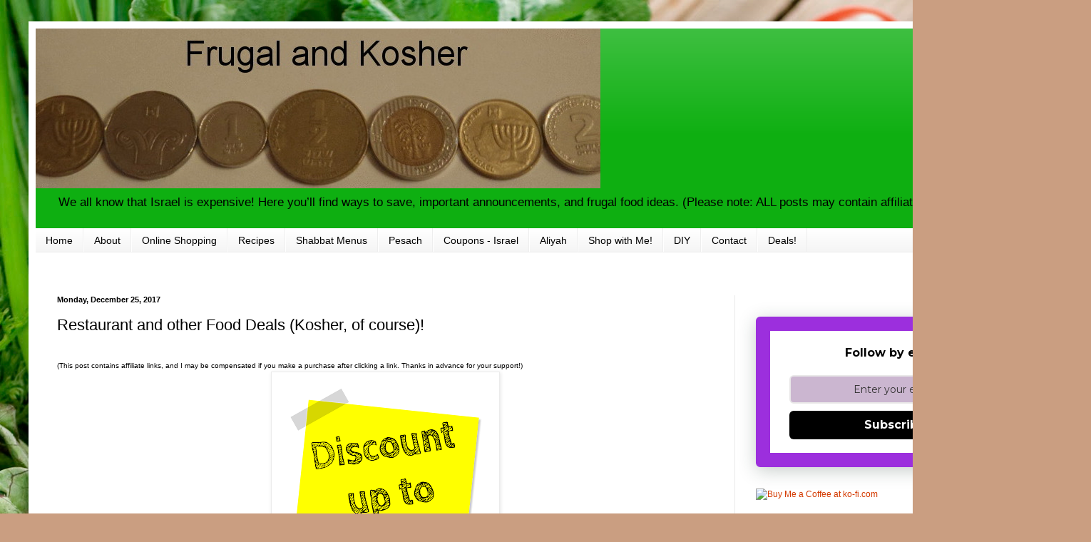

--- FILE ---
content_type: text/html; charset=UTF-8
request_url: https://www.kosherfrugal.com/2017/12/restaurant-and-other-food-deals-kosher.html
body_size: 25223
content:
<!DOCTYPE html>
<html class='v2' dir='ltr' lang='en'>
<head>
<link href='https://www.blogger.com/static/v1/widgets/335934321-css_bundle_v2.css' rel='stylesheet' type='text/css'/>
<meta content='width=1100' name='viewport'/>
<meta content='text/html; charset=UTF-8' http-equiv='Content-Type'/>
<meta content='blogger' name='generator'/>
<link href='https://www.kosherfrugal.com/favicon.ico' rel='icon' type='image/x-icon'/>
<link href='https://www.kosherfrugal.com/2017/12/restaurant-and-other-food-deals-kosher.html' rel='canonical'/>
<link rel="alternate" type="application/atom+xml" title="Kosherfrugal.com - Frugal Living in Israel - Atom" href="https://www.kosherfrugal.com/feeds/posts/default" />
<link rel="alternate" type="application/rss+xml" title="Kosherfrugal.com - Frugal Living in Israel - RSS" href="https://www.kosherfrugal.com/feeds/posts/default?alt=rss" />
<link rel="service.post" type="application/atom+xml" title="Kosherfrugal.com - Frugal Living in Israel - Atom" href="https://www.blogger.com/feeds/269979802232920715/posts/default" />

<link rel="alternate" type="application/atom+xml" title="Kosherfrugal.com - Frugal Living in Israel - Atom" href="https://www.kosherfrugal.com/feeds/4226224815201577534/comments/default" />
<!--Can't find substitution for tag [blog.ieCssRetrofitLinks]-->
<link href='https://blogger.googleusercontent.com/img/b/R29vZ2xl/AVvXsEhAAnPImIRfhMsajVmQlQjF37BoZfBCI4ly1SAeSz4XpxnwZ8oE_sdeqkuO9ZrzaephDgA_CBDK7kEkbhZVIUwC2sAAfh9LJU0CI-QzlgH9YbuUij3BfXxpm7mD5wsSIW0lvxrOQ3HCWpE/s320/50+percent+off.png' rel='image_src'/>
<meta content='Pre-purchasing your vouchers and saving up to 50% is a GREAT way to save when you want to indulge! Don&#39;t miss out on the savings! Check inside for savings in your area!' name='description'/>
<meta content='https://www.kosherfrugal.com/2017/12/restaurant-and-other-food-deals-kosher.html' property='og:url'/>
<meta content='Restaurant and other Food Deals (Kosher, of course)!' property='og:title'/>
<meta content='Pre-purchasing your vouchers and saving up to 50% is a GREAT way to save when you want to indulge! Don&#39;t miss out on the savings! Check inside for savings in your area!' property='og:description'/>
<meta content='https://blogger.googleusercontent.com/img/b/R29vZ2xl/AVvXsEhAAnPImIRfhMsajVmQlQjF37BoZfBCI4ly1SAeSz4XpxnwZ8oE_sdeqkuO9ZrzaephDgA_CBDK7kEkbhZVIUwC2sAAfh9LJU0CI-QzlgH9YbuUij3BfXxpm7mD5wsSIW0lvxrOQ3HCWpE/w1200-h630-p-k-no-nu/50+percent+off.png' property='og:image'/>
<title>Kosherfrugal.com - Frugal Living in Israel: Restaurant and other Food Deals (Kosher, of course)!</title>
<style id='page-skin-1' type='text/css'><!--
/*
-----------------------------------------------
Blogger Template Style
Name:     Simple
Designer: Blogger
URL:      www.blogger.com
----------------------------------------------- */
/* Content
----------------------------------------------- */
body {
font: normal normal 12px 'Trebuchet MS', Trebuchet, sans-serif;
color: #000000;
background: #ca9e81 url(//themes.googleusercontent.com/image?id=1qeBEvfKyH9V6Ks_yQ-2qSJBkCtl1epyTChwKxLA2W9yw8ednmajpzMUWoGV82okNb9pX) no-repeat fixed top center /* Credit: kcline (http://www.istockphoto.com/file_closeup.php?id=4024312&platform=blogger) */;
padding: 0 40px 40px 40px;
}
html body .region-inner {
min-width: 0;
max-width: 100%;
width: auto;
}
h2 {
font-size: 22px;
}
a:link {
text-decoration:none;
color: #d43a00;
}
a:visited {
text-decoration:none;
color: #d43a00;
}
a:hover {
text-decoration:underline;
color: #d43a00;
}
.body-fauxcolumn-outer .fauxcolumn-inner {
background: transparent none repeat scroll top left;
_background-image: none;
}
.body-fauxcolumn-outer .cap-top {
position: absolute;
z-index: 1;
height: 400px;
width: 100%;
}
.body-fauxcolumn-outer .cap-top .cap-left {
width: 100%;
background: transparent none repeat-x scroll top left;
_background-image: none;
}
.content-outer {
-moz-box-shadow: 0 0 40px rgba(0, 0, 0, .15);
-webkit-box-shadow: 0 0 5px rgba(0, 0, 0, .15);
-goog-ms-box-shadow: 0 0 10px #333333;
box-shadow: 0 0 40px rgba(0, 0, 0, .15);
margin-bottom: 1px;
}
.content-inner {
padding: 10px 10px;
}
.content-inner {
background-color: #ffffff;
}
/* Header
----------------------------------------------- */
.header-outer {
background: #0eaf11 url(https://resources.blogblog.com/blogblog/data/1kt/simple/gradients_light.png) repeat-x scroll 0 -400px;
_background-image: none;
}
.Header h1 {
font: normal normal 60px Arial, Tahoma, Helvetica, FreeSans, sans-serif;
color: #ffffff;
text-shadow: 1px 2px 3px rgba(0, 0, 0, .2);
}
.Header h1 a {
color: #ffffff;
}
.Header .description {
font-size: 140%;
color: #000000;
}
.header-inner .Header .titlewrapper {
padding: 22px 30px;
}
.header-inner .Header .descriptionwrapper {
padding: 0 30px;
}
/* Tabs
----------------------------------------------- */
.tabs-inner .section:first-child {
border-top: 0 solid #eeeeee;
}
.tabs-inner .section:first-child ul {
margin-top: -0;
border-top: 0 solid #eeeeee;
border-left: 0 solid #eeeeee;
border-right: 0 solid #eeeeee;
}
.tabs-inner .widget ul {
background: #f2f2f2 url(https://resources.blogblog.com/blogblog/data/1kt/simple/gradients_light.png) repeat-x scroll 0 -800px;
_background-image: none;
border-bottom: 1px solid #eeeeee;
margin-top: 0;
margin-left: -30px;
margin-right: -30px;
}
.tabs-inner .widget li a {
display: inline-block;
padding: .6em 1em;
font: normal normal 14px Arial, Tahoma, Helvetica, FreeSans, sans-serif;
color: #000000;
border-left: 1px solid #ffffff;
border-right: 1px solid #eeeeee;
}
.tabs-inner .widget li:first-child a {
border-left: none;
}
.tabs-inner .widget li.selected a, .tabs-inner .widget li a:hover {
color: #af100d;
background-color: #ebebeb;
text-decoration: none;
}
/* Columns
----------------------------------------------- */
.main-outer {
border-top: 0 solid #ebebeb;
}
.fauxcolumn-left-outer .fauxcolumn-inner {
border-right: 1px solid #ebebeb;
}
.fauxcolumn-right-outer .fauxcolumn-inner {
border-left: 1px solid #ebebeb;
}
/* Headings
----------------------------------------------- */
div.widget > h2,
div.widget h2.title {
margin: 0 0 1em 0;
font: normal bold 11px Arial, Tahoma, Helvetica, FreeSans, sans-serif;
color: #000000;
}
/* Widgets
----------------------------------------------- */
.widget .zippy {
color: #919191;
text-shadow: 2px 2px 1px rgba(0, 0, 0, .1);
}
.widget .popular-posts ul {
list-style: none;
}
/* Posts
----------------------------------------------- */
h2.date-header {
font: normal bold 11px Arial, Tahoma, Helvetica, FreeSans, sans-serif;
}
.date-header span {
background-color: rgba(0, 0, 0, 0);
color: #000000;
padding: inherit;
letter-spacing: inherit;
margin: inherit;
}
.main-inner {
padding-top: 30px;
padding-bottom: 30px;
}
.main-inner .column-center-inner {
padding: 0 15px;
}
.main-inner .column-center-inner .section {
margin: 0 15px;
}
.post {
margin: 0 0 25px 0;
}
h3.post-title, .comments h4 {
font: normal normal 22px Arial, Tahoma, Helvetica, FreeSans, sans-serif;
margin: .75em 0 0;
}
.post-body {
font-size: 110%;
line-height: 1.4;
position: relative;
}
.post-body img, .post-body .tr-caption-container, .Profile img, .Image img,
.BlogList .item-thumbnail img {
padding: 2px;
background: #ffffff;
border: 1px solid #ebebeb;
-moz-box-shadow: 1px 1px 5px rgba(0, 0, 0, .1);
-webkit-box-shadow: 1px 1px 5px rgba(0, 0, 0, .1);
box-shadow: 1px 1px 5px rgba(0, 0, 0, .1);
}
.post-body img, .post-body .tr-caption-container {
padding: 5px;
}
.post-body .tr-caption-container {
color: #000000;
}
.post-body .tr-caption-container img {
padding: 0;
background: transparent;
border: none;
-moz-box-shadow: 0 0 0 rgba(0, 0, 0, .1);
-webkit-box-shadow: 0 0 0 rgba(0, 0, 0, .1);
box-shadow: 0 0 0 rgba(0, 0, 0, .1);
}
.post-header {
margin: 0 0 1.5em;
line-height: 1.6;
font-size: 90%;
}
.post-footer {
margin: 20px -2px 0;
padding: 5px 10px;
color: #535353;
background-color: #f6f6f6;
border-bottom: 1px solid #ebebeb;
line-height: 1.6;
font-size: 90%;
}
#comments .comment-author {
padding-top: 1.5em;
border-top: 1px solid #ebebeb;
background-position: 0 1.5em;
}
#comments .comment-author:first-child {
padding-top: 0;
border-top: none;
}
.avatar-image-container {
margin: .2em 0 0;
}
#comments .avatar-image-container img {
border: 1px solid #ebebeb;
}
/* Comments
----------------------------------------------- */
.comments .comments-content .icon.blog-author {
background-repeat: no-repeat;
background-image: url([data-uri]);
}
.comments .comments-content .loadmore a {
border-top: 1px solid #919191;
border-bottom: 1px solid #919191;
}
.comments .comment-thread.inline-thread {
background-color: #f6f6f6;
}
.comments .continue {
border-top: 2px solid #919191;
}
/* Accents
---------------------------------------------- */
.section-columns td.columns-cell {
border-left: 1px solid #ebebeb;
}
.blog-pager {
background: transparent none no-repeat scroll top center;
}
.blog-pager-older-link, .home-link,
.blog-pager-newer-link {
background-color: #ffffff;
padding: 5px;
}
.footer-outer {
border-top: 0 dashed #bbbbbb;
}
/* Mobile
----------------------------------------------- */
body.mobile  {
background-size: auto;
}
.mobile .body-fauxcolumn-outer {
background: transparent none repeat scroll top left;
}
.mobile .body-fauxcolumn-outer .cap-top {
background-size: 100% auto;
}
.mobile .content-outer {
-webkit-box-shadow: 0 0 3px rgba(0, 0, 0, .15);
box-shadow: 0 0 3px rgba(0, 0, 0, .15);
}
.mobile .tabs-inner .widget ul {
margin-left: 0;
margin-right: 0;
}
.mobile .post {
margin: 0;
}
.mobile .main-inner .column-center-inner .section {
margin: 0;
}
.mobile .date-header span {
padding: 0.1em 10px;
margin: 0 -10px;
}
.mobile h3.post-title {
margin: 0;
}
.mobile .blog-pager {
background: transparent none no-repeat scroll top center;
}
.mobile .footer-outer {
border-top: none;
}
.mobile .main-inner, .mobile .footer-inner {
background-color: #ffffff;
}
.mobile-index-contents {
color: #000000;
}
.mobile-link-button {
background-color: #d43a00;
}
.mobile-link-button a:link, .mobile-link-button a:visited {
color: #ffffff;
}
.mobile .tabs-inner .section:first-child {
border-top: none;
}
.mobile .tabs-inner .PageList .widget-content {
background-color: #ebebeb;
color: #af100d;
border-top: 1px solid #eeeeee;
border-bottom: 1px solid #eeeeee;
}
.mobile .tabs-inner .PageList .widget-content .pagelist-arrow {
border-left: 1px solid #eeeeee;
}

--></style>
<style id='template-skin-1' type='text/css'><!--
body {
min-width: 1450px;
}
.content-outer, .content-fauxcolumn-outer, .region-inner {
min-width: 1450px;
max-width: 1450px;
_width: 1450px;
}
.main-inner .columns {
padding-left: 0;
padding-right: 450px;
}
.main-inner .fauxcolumn-center-outer {
left: 0;
right: 450px;
/* IE6 does not respect left and right together */
_width: expression(this.parentNode.offsetWidth -
parseInt("0") -
parseInt("450px") + 'px');
}
.main-inner .fauxcolumn-left-outer {
width: 0;
}
.main-inner .fauxcolumn-right-outer {
width: 450px;
}
.main-inner .column-left-outer {
width: 0;
right: 100%;
margin-left: -0;
}
.main-inner .column-right-outer {
width: 450px;
margin-right: -450px;
}
#layout {
min-width: 0;
}
#layout .content-outer {
min-width: 0;
width: 800px;
}
#layout .region-inner {
min-width: 0;
width: auto;
}
body#layout div.add_widget {
padding: 8px;
}
body#layout div.add_widget a {
margin-left: 32px;
}
--></style>
<style>
    body {background-image:url(\/\/themes.googleusercontent.com\/image?id=1qeBEvfKyH9V6Ks_yQ-2qSJBkCtl1epyTChwKxLA2W9yw8ednmajpzMUWoGV82okNb9pX);}
    
@media (max-width: 200px) { body {background-image:url(\/\/themes.googleusercontent.com\/image?id=1qeBEvfKyH9V6Ks_yQ-2qSJBkCtl1epyTChwKxLA2W9yw8ednmajpzMUWoGV82okNb9pX&options=w200);}}
@media (max-width: 400px) and (min-width: 201px) { body {background-image:url(\/\/themes.googleusercontent.com\/image?id=1qeBEvfKyH9V6Ks_yQ-2qSJBkCtl1epyTChwKxLA2W9yw8ednmajpzMUWoGV82okNb9pX&options=w400);}}
@media (max-width: 800px) and (min-width: 401px) { body {background-image:url(\/\/themes.googleusercontent.com\/image?id=1qeBEvfKyH9V6Ks_yQ-2qSJBkCtl1epyTChwKxLA2W9yw8ednmajpzMUWoGV82okNb9pX&options=w800);}}
@media (max-width: 1200px) and (min-width: 801px) { body {background-image:url(\/\/themes.googleusercontent.com\/image?id=1qeBEvfKyH9V6Ks_yQ-2qSJBkCtl1epyTChwKxLA2W9yw8ednmajpzMUWoGV82okNb9pX&options=w1200);}}
/* Last tag covers anything over one higher than the previous max-size cap. */
@media (min-width: 1201px) { body {background-image:url(\/\/themes.googleusercontent.com\/image?id=1qeBEvfKyH9V6Ks_yQ-2qSJBkCtl1epyTChwKxLA2W9yw8ednmajpzMUWoGV82okNb9pX&options=w1600);}}
  </style>
<link href='https://www.blogger.com/dyn-css/authorization.css?targetBlogID=269979802232920715&amp;zx=a7cbb147-5a36-4547-aa2f-26981ff7342d' media='none' onload='if(media!=&#39;all&#39;)media=&#39;all&#39;' rel='stylesheet'/><noscript><link href='https://www.blogger.com/dyn-css/authorization.css?targetBlogID=269979802232920715&amp;zx=a7cbb147-5a36-4547-aa2f-26981ff7342d' rel='stylesheet'/></noscript>
<meta name='google-adsense-platform-account' content='ca-host-pub-1556223355139109'/>
<meta name='google-adsense-platform-domain' content='blogspot.com'/>

<!-- data-ad-client=ca-pub-3158155249619984 -->

<link rel="stylesheet" href="https://fonts.googleapis.com/css2?display=swap&family=Satisfy&family=Kalam"></head>
<body class='loading variant-bold'>
<div class='navbar no-items section' id='navbar' name='Navbar'>
</div>
<div class='body-fauxcolumns'>
<div class='fauxcolumn-outer body-fauxcolumn-outer'>
<div class='cap-top'>
<div class='cap-left'></div>
<div class='cap-right'></div>
</div>
<div class='fauxborder-left'>
<div class='fauxborder-right'></div>
<div class='fauxcolumn-inner'>
</div>
</div>
<div class='cap-bottom'>
<div class='cap-left'></div>
<div class='cap-right'></div>
</div>
</div>
</div>
<div class='content'>
<div class='content-fauxcolumns'>
<div class='fauxcolumn-outer content-fauxcolumn-outer'>
<div class='cap-top'>
<div class='cap-left'></div>
<div class='cap-right'></div>
</div>
<div class='fauxborder-left'>
<div class='fauxborder-right'></div>
<div class='fauxcolumn-inner'>
</div>
</div>
<div class='cap-bottom'>
<div class='cap-left'></div>
<div class='cap-right'></div>
</div>
</div>
</div>
<div class='content-outer'>
<div class='content-cap-top cap-top'>
<div class='cap-left'></div>
<div class='cap-right'></div>
</div>
<div class='fauxborder-left content-fauxborder-left'>
<div class='fauxborder-right content-fauxborder-right'></div>
<div class='content-inner'>
<header>
<div class='header-outer'>
<div class='header-cap-top cap-top'>
<div class='cap-left'></div>
<div class='cap-right'></div>
</div>
<div class='fauxborder-left header-fauxborder-left'>
<div class='fauxborder-right header-fauxborder-right'></div>
<div class='region-inner header-inner'>
<div class='header section' id='header' name='Header'><div class='widget Header' data-version='1' id='Header1'>
<div id='header-inner'>
<a href='https://www.kosherfrugal.com/' style='display: block'>
<img alt='Kosherfrugal.com - Frugal Living in Israel' height='224px; ' id='Header1_headerimg' src='https://blogger.googleusercontent.com/img/b/R29vZ2xl/AVvXsEjdS4i0beu7a09y_WINqJ8z8-6XGg3gyjCq9a1fnGWksg66Gl1FBPTXkRK2fzo27zFP-4fNsO-qmIqHJRsBrYGXv1wIDSyNgwO3UeKbWa6R9qTmYChBsmIxEI6GP5u5iXaIw_VkjBOKffE/s1600/myphoto%25281%2529.jpg' style='display: block' width='792px; '/>
</a>
<div class='descriptionwrapper'>
<p class='description'><span>We all know that Israel is expensive! Here you&#8217;ll find ways to save, important announcements, and frugal food ideas. (Please note: ALL posts may contain affiliate links)</span></p>
</div>
</div>
</div></div>
</div>
</div>
<div class='header-cap-bottom cap-bottom'>
<div class='cap-left'></div>
<div class='cap-right'></div>
</div>
</div>
</header>
<div class='tabs-outer'>
<div class='tabs-cap-top cap-top'>
<div class='cap-left'></div>
<div class='cap-right'></div>
</div>
<div class='fauxborder-left tabs-fauxborder-left'>
<div class='fauxborder-right tabs-fauxborder-right'></div>
<div class='region-inner tabs-inner'>
<div class='tabs section' id='crosscol' name='Cross-Column'><div class='widget PageList' data-version='1' id='PageList1'>
<div class='widget-content'>
<ul>
<li>
<a href='https://www.kosherfrugal.com/'>Home</a>
</li>
<li>
<a href='https://www.kosherfrugal.com/p/frugal-and-kosher.html'>About</a>
</li>
<li>
<a href='https://www.kosherfrugal.com/p/online-shopping_5.html'>Online Shopping</a>
</li>
<li>
<a href='http://www.kosherfrugal.com/search/label/recipe'>Recipes</a>
</li>
<li>
<a href='http://www.kosherfrugal.com/search/label/shabbat'>Shabbat Menus</a>
</li>
<li>
<a href='http://www.kosherfrugal.com/search/label/pesach'>Pesach</a>
</li>
<li>
<a href='http://www.kosherfrugal.com/search/label/printable%20coupon'>Coupons - Israel</a>
</li>
<li>
<a href='https://www.kosherfrugal.com/p/aliyah.html'>Aliyah</a>
</li>
<li>
<a href='https://www.kosherfrugal.com/p/blog-page.html'>Shop with Me!</a>
</li>
<li>
<a href='https://www.kosherfrugal.com/p/homemade-alternatives.html'>DIY</a>
</li>
<li>
<a href='https://www.kosherfrugal.com/p/contact-frugal-and-kosher.html'>Contact</a>
</li>
<li>
<a href='http://www.kosherfrugal.com/search/label/deals'>Deals!</a>
</li>
</ul>
<div class='clear'></div>
</div>
</div></div>
<div class='tabs section' id='crosscol-overflow' name='Cross-Column 2'><div class='widget HTML' data-version='1' id='HTML2'>
<div class='widget-content'>
<script src="//code.jquery.com/jquery-1.10.2.min.js" type="text/javascript"></script>
<div id="fb-root"></div>



<!--<a href="http://harambam.org.il/.upload/Bar%20&amp;%20Bat%20Mitzvah%20Programs.pdf" style="display:inline-block;vertical-align:top;margin:2px 5px" target="_blank"><img src="http://www.typeint.com/mhc_ad.png" style="border:1px solid black" alt="Maimonides Heritage Center Bar/Bat Mitzvah Programs" /></a>-->

<!--<a href="http://www.typeint.com/typer/?src=kosherfrugal.com" style="display:inline-block;vertical-align:top;margin:2px 5px" target="_blank"><img class="ooegmdcasqlhzfxkkkda ytvywtqrmdkhxkcouxnj" src="http://www.typeint.com/img/ads/typer-ad-125-125.png" style="width:125px;height:125px;border:none" alt="www.typeint.com/typer" /></a>-->

<!-- <a href="http://www.koshercasual.com/default.asp?afrefid=231&amp;bannerid=12" target="_blank"><img class="ytvywtqrmdkhxkcouxnj" src="http://www.koshercasual.com/affshowbanner.asp?ref=231&amp;bannerid=12" style="width:120px;height:120px;border:none" alt="KC Denim" /></a>

<a href="http://www.anrdoezrs.net/click-6122499-10481958?url=http%3A%2F%2Fwww.betterworldbooks.com%3Futm_source%3Daffiliate%26utm_campaign%3Dbetter_world%26utm_medium%3D125x125%26utm_term%3D%25zp%26utm_content%3Dhomepage" target="_blank">
<img src="http://www.lduhtrp.net/image-6122499-10481958" width="125" height="125" alt="BetterWorldBooks.com" border="0"/></a> -->

<!--<a href="http://veganpassover.com/?affiliates=3" target="_blank"><img src="http://i.imgur.com/dh0xUgL.jpg" height="125" alt="Vegan Start Passover Cookbook" /></a>-->

<!-- <a href='http://rover.ebay.com/rover/1/711-53200-19255-107/1?campid=5337680255&toolid=7115320019255107&customid=&mpvc='>
    <img border="0px" src="http://rover.ebay.com/ar/1/711-53200-19255-107/1?campid=5337680255&amp;toolid=7115320019255107&amp;customid=&amp;mpt=[CACHEBUSTER]&amp;adtype=1&amp;size=125x125&amp;mpvc=" alt="eBay deals" />
</a> -->

<!--<a style="display:inline-block;vertical-align:top;width:125px;height:125px;border:1px solid gray;font-size:2em;font-family:serif;margin:2px 5px;text-align:center" href="mailto:ester@kosherfrugal.com?subject=Ads&amp;body=I+would+like+to+purchase+adspace+on+your+site." target="_blank">Your Ad Here!</a>-->


<script src="//z-na.amazon-adsystem.com/widgets/onejs?MarketPlace=US&adInstanceId=0c49a805-5621-4473-b61b-62e1adb52d9d"></script>
</div>
<div class='clear'></div>
</div></div>
</div>
</div>
<div class='tabs-cap-bottom cap-bottom'>
<div class='cap-left'></div>
<div class='cap-right'></div>
</div>
</div>
<div class='main-outer'>
<div class='main-cap-top cap-top'>
<div class='cap-left'></div>
<div class='cap-right'></div>
</div>
<div class='fauxborder-left main-fauxborder-left'>
<div class='fauxborder-right main-fauxborder-right'></div>
<div class='region-inner main-inner'>
<div class='columns fauxcolumns'>
<div class='fauxcolumn-outer fauxcolumn-center-outer'>
<div class='cap-top'>
<div class='cap-left'></div>
<div class='cap-right'></div>
</div>
<div class='fauxborder-left'>
<div class='fauxborder-right'></div>
<div class='fauxcolumn-inner'>
</div>
</div>
<div class='cap-bottom'>
<div class='cap-left'></div>
<div class='cap-right'></div>
</div>
</div>
<div class='fauxcolumn-outer fauxcolumn-left-outer'>
<div class='cap-top'>
<div class='cap-left'></div>
<div class='cap-right'></div>
</div>
<div class='fauxborder-left'>
<div class='fauxborder-right'></div>
<div class='fauxcolumn-inner'>
</div>
</div>
<div class='cap-bottom'>
<div class='cap-left'></div>
<div class='cap-right'></div>
</div>
</div>
<div class='fauxcolumn-outer fauxcolumn-right-outer'>
<div class='cap-top'>
<div class='cap-left'></div>
<div class='cap-right'></div>
</div>
<div class='fauxborder-left'>
<div class='fauxborder-right'></div>
<div class='fauxcolumn-inner'>
</div>
</div>
<div class='cap-bottom'>
<div class='cap-left'></div>
<div class='cap-right'></div>
</div>
</div>
<!-- corrects IE6 width calculation -->
<div class='columns-inner'>
<div class='column-center-outer'>
<div class='column-center-inner'>
<div class='main section' id='main' name='Main'><div class='widget Blog' data-version='1' id='Blog1'>
<div class='blog-posts hfeed'>

          <div class="date-outer">
        
<h2 class='date-header'><span>Monday, December 25, 2017</span></h2>

          <div class="date-posts">
        
<div class='post-outer'>
<div class='post hentry uncustomized-post-template' itemprop='blogPost' itemscope='itemscope' itemtype='http://schema.org/BlogPosting'>
<meta content='https://blogger.googleusercontent.com/img/b/R29vZ2xl/AVvXsEhAAnPImIRfhMsajVmQlQjF37BoZfBCI4ly1SAeSz4XpxnwZ8oE_sdeqkuO9ZrzaephDgA_CBDK7kEkbhZVIUwC2sAAfh9LJU0CI-QzlgH9YbuUij3BfXxpm7mD5wsSIW0lvxrOQ3HCWpE/s320/50+percent+off.png' itemprop='image_url'/>
<meta content='269979802232920715' itemprop='blogId'/>
<meta content='4226224815201577534' itemprop='postId'/>
<a name='4226224815201577534'></a>
<h3 class='post-title entry-title' itemprop='name'>
Restaurant and other Food Deals (Kosher, of course)!
</h3>
<div class='post-header'>
<div class='post-header-line-1'></div>
</div>
<div class='post-body entry-content' id='post-body-4226224815201577534' itemprop='articleBody'>
<span style="font-family: &quot;trebuchet ms&quot; , sans-serif;"><span style="font-size: x-small;"><br class="Apple-interchange-newline" />(This post contains affiliate links, and I may be compensated if you make a purchase after clicking a link. Thanks in advance for your support!)&nbsp;</span></span><span style="font-family: &quot;trebuchet ms&quot; , sans-serif;">&nbsp;</span><br />
<div class="separator" style="clear: both; text-align: center;">
<a href="https://blogger.googleusercontent.com/img/b/R29vZ2xl/AVvXsEhAAnPImIRfhMsajVmQlQjF37BoZfBCI4ly1SAeSz4XpxnwZ8oE_sdeqkuO9ZrzaephDgA_CBDK7kEkbhZVIUwC2sAAfh9LJU0CI-QzlgH9YbuUij3BfXxpm7mD5wsSIW0lvxrOQ3HCWpE/s1600/50+percent+off.png" style="margin-left: 1em; margin-right: 1em;"><img border="0" src="https://blogger.googleusercontent.com/img/b/R29vZ2xl/AVvXsEhAAnPImIRfhMsajVmQlQjF37BoZfBCI4ly1SAeSz4XpxnwZ8oE_sdeqkuO9ZrzaephDgA_CBDK7kEkbhZVIUwC2sAAfh9LJU0CI-QzlgH9YbuUij3BfXxpm7mD5wsSIW0lvxrOQ3HCWpE/s320/50+percent+off.png" /></a></div>
<span style="font-family: &quot;trebuchet ms&quot; , sans-serif;"><br /></span><span style="font-family: &quot;trebuchet ms&quot; , sans-serif;"><a href="http://kosherfrugal.com/" target="_blank">Kosherfrugal.com</a>&nbsp;and&nbsp;<a href="http://www.janglo.net/" target="_blank">Janglo</a>&nbsp;have teamed up to bring you some great&nbsp;<a href="https://www.grouponisrael.co.il/?iTrack=gkBxAFfAhe6yHmm_3MPsDGAXEhcKZCt_TsgkBxAFfAhe6yHmmtS" rel="nofollow" target="_blank">Groupon deals</a>&nbsp;and&nbsp;<a href="https://www.eluna.com/Specials/Vouchers.asp?eluna_aff=kosherfrugal" rel="nofollow" target="_blank">Eluna deals</a>&nbsp;(and other deals) you don't want to miss!<br /><br />This post focuses exclusively on kosher restaurants and take-out food, so if you're going to splurge, you can now afford to splurge a little more, with discount vouchers and savings. I keep checking for new deals, as I know you've been waiting for some, and this week there are some changes, so check carefully! Be sure to check the&nbsp;<a href="https://www.facebook.com/groups/1305652889470644/" target="_blank">Facebook group</a>&nbsp;so you don't miss out!</span><span style="font-family: &quot;trebuchet ms&quot; , sans-serif;"><br /><br />Also, Janglo Beteavone has a great selection of restaurant coupons. Be sure to check&nbsp;<a href="http://shop.beteavone.com/" target="_blank">http://shop.beteavone.com</a>&nbsp;for deals you won't find anywhere else! <a href="https://www.eluna.com/Specials/Vouchers.asp?eluna_aff=kosherfrugal" rel="nofollow" target="_blank">eLuna</a> has a great selection of discount restaurant vouchers too - be sure to check them out before you go out! But supplies are extremely limited, so hurry before they're gone.&nbsp;</span><br />
<span style="font-family: &quot;trebuchet ms&quot; , sans-serif;">Pre-purchasing your vouchers and saving up to 50% is a GREAT way to save when you want to indulge! Don't miss out on the savings! Check below for savings in your area!</span><br />
<span style="font-family: &quot;trebuchet ms&quot; , sans-serif;"><b><i><span style="font-size: large;"><br /></span></i></b></span>
<span style="font-family: &quot;trebuchet ms&quot; , sans-serif;"><b><i><span style="font-size: large;">Tel Aviv and Nearby:</span></i></b></span><br />
<span style="font-family: &quot;trebuchet ms&quot; , sans-serif;"><span style="font-size: large;"><b><i><br /></i></b></span></span><span style="font-family: &quot;trebuchet ms&quot; , sans-serif;"><a href="https://www.grouponisrael.co.il/deal/1011337/pizza-hut-israel/?iTrack=gkBxAFfAhe6yHmm_3MPsDGAXEhcKZCt_TsgkBxAFfAhe6yHmmtS" rel="nofollow" style="font-family: &quot;Trebuchet MS&quot;, sans-serif;" target="_blank">Pizza Hut</a><span style="font-family: &quot;trebuchet ms&quot; , sans-serif;">&nbsp;for 19.90 (for a personal pie&nbsp;</span><span style="font-family: &quot;trebuchet ms&quot; , sans-serif;">+ a topping!)! Good at any pizza hut in the country except for the airport. Voucher valid thru Feb. 21, 2018</span></span><br />
<span style="font-family: &quot;trebuchet ms&quot; , sans-serif;"><span style="font-family: &quot;trebuchet ms&quot; , sans-serif;"><br /></span></span>

<span style="font-family: &quot;trebuchet ms&quot; , sans-serif;"><span style="font-family: &quot;trebuchet ms&quot; , sans-serif;"><a href="https://www.grouponisrael.co.il/deal/1010942/mifgash-asteak-tel-aviv/?iTrack=gkBxAFfAhe6yHmm_3MPsDGAXEhcKZCt_TsgkBxAFfAhe6yHmmtS" rel="nofollow" target="_blank">Mifgash HaSteak</a> - meal for 2 for 129nis! Reservations required. Choose your location (Menachem Begin - limited days/hours or Ibn Gvirol) - Voucher valid thru Jan 30, 2018</span></span><br />
<span style="font-family: &quot;trebuchet ms&quot; , sans-serif;"><br /></span>
<span style="font-family: &quot;trebuchet ms&quot; , sans-serif;"><a href="https://www.eluna.com/Specials/Vouchers.asp?eluna_aff=kosherfrugal" rel="nofollow" target="_blank">Eluna offers discount vouchers (most are 20 - 25% off retail price)</a>&nbsp;for the following Tel Aviv area restaurants: Alternative, Aresto (Ceasaria) Armondo, Baker's Pattisserie,&nbsp;</span><span style="font-family: &quot;trebuchet ms&quot; , sans-serif;">Bread &amp; Breakfast (Raanana), Brenner's Wine Bar&nbsp;(Raanana),&nbsp;</span><span style="font-family: &quot;trebuchet ms&quot; , sans-serif;">Cafe Neto&nbsp;(Petach Tikvah),&nbsp;</span><span style="font-family: &quot;trebuchet ms&quot; , sans-serif;">Cafe Neto&nbsp;(Raanana),&nbsp;</span><span style="font-family: &quot;trebuchet ms&quot; , sans-serif;">Cafe Yafo,&nbsp;</span><span style="font-family: &quot;trebuchet ms&quot; , sans-serif;">El Gaucho (Netanya),&nbsp;</span><span style="font-family: &quot;trebuchet ms&quot; , sans-serif;">Entrecoti&nbsp;Petach Tikvah, Fresh Kitchen (Herzliya),&nbsp;</span><span style="font-family: &quot;trebuchet ms&quot; , sans-serif;">Goshen Restaurant, Gueta Restaurant, Hungarian Blintzes,</span><span style="font-family: &quot;trebuchet ms&quot; , sans-serif;">&nbsp;La Lasagna,&nbsp;</span><span style="font-family: &quot;trebuchet ms&quot; , sans-serif;">Marrakesh&nbsp;(Netanya),&nbsp;</span><span style="font-family: &quot;trebuchet ms&quot; , sans-serif;">Matsuya (Ramat Gan),&nbsp; Meat &amp; Wine (Herzliya), Nagisa (Raanana),&nbsp;</span><span style="font-family: &quot;trebuchet ms&quot; , sans-serif;">Regina,</span><span style="font-family: &quot;trebuchet ms&quot; , sans-serif;">&nbsp;</span><span style="font-family: &quot;trebuchet ms&quot; , sans-serif;">Salta&nbsp;(Raanana),&nbsp; Sushi Box (Herzliya), Taipei&nbsp;(Netanya), Vici (Raanana), and more!</span><br />
<span style="font-family: &quot;trebuchet ms&quot; , sans-serif;"><br /></span><span style="font-family: &quot;trebuchet ms&quot; , sans-serif;"><a href="https://www.grouponisrael.co.il/deal/1011080/sushi-restaurant-tel-aviv/?iTrack=gkBxAFfAhe6yHmm_3MPsDGAXEhcKZCt_TsgkBxAFfAhe6yHmmtS" rel="nofollow" target="_blank">Sushi Plus in Tel Aviv</a>&nbsp;- 89nis for 2! Voucher valid for 60 days from date of purchase, and not valid on takeaway</span><br />
<span style="font-family: &quot;trebuchet ms&quot; , sans-serif;"><br /></span><span style="font-family: &quot;trebuchet ms&quot; , sans-serif;"><a href="https://www.grouponisrael.co.il/deal/1010783/breakfast-la-place-restaurant-netanya/?iTrack=gkBxAFfAhe6yHmm_3MPsDGAXEhcKZCt_TsgkBxAFfAhe6yHmmtS" rel="nofollow" target="_blank">La Place in Netanya</a>&nbsp;- Breakfast for 2, for just 59nis. Limit 2 Groupons per table. Show your Groupon before ordering.</span><br />
<span style="font-family: &quot;trebuchet ms&quot; , sans-serif;"><br /></span><span style="font-family: &quot;trebuchet ms&quot; , sans-serif;"><a href="https://www.grouponisrael.co.il/deal/1005454/couple-meal-wok-and-walk-asian-restaurant-qiryat-hasharon/?iTrack=gkBxAFfAhe6yHmm_3MPsDGAXEhcKZCt_TsgkBxAFfAhe6yHmmtS" rel="nofollow" target="_blank">Wok and Walk</a>&nbsp;in Kiryat HaSharon - Get a 200nis voucher for just 100nis (use it for a meal for 2)! If you use it for takeaway, there is a 9nis additional fee. Groupon valid for 60 days from date of purchase. Limit one Groupon per couple per day. (Over 1000 customers have bought this deal - don't miss out!!)</span><br />
<span style="font-family: &quot;trebuchet ms&quot; , sans-serif;"><br /></span><span style="font-family: &quot;trebuchet ms&quot; , sans-serif;"><a href="https://www.grouponisrael.co.il/deal/1009365/gelato-factory-rison-lezion/?iTrack=gkBxAFfAhe6yHmm_3MPsDGAXEhcKZCt_TsgkBxAFfAhe6yHmmtS" rel="nofollow" target="_blank">Gelato Factory in Rishon</a>&nbsp;- starting at 10nis! Groupon valid for 60 days from date of purchase.</span><br />
<span style="font-family: &quot;trebuchet ms&quot; , sans-serif;"><br /></span><span style="font-family: &quot;trebuchet ms&quot; , sans-serif;"><a href="https://www.grouponisrael.co.il/deal/1009058/breakfast-rimonim-tower-ramat-gan/?iTrack=gkBxAFfAhe6yHmm_3MPsDGAXEhcKZCt_TsgkBxAFfAhe6yHmmtS" rel="nofollow" target="_blank">Breakfast Buffet at the Rimonim Tower</a>&nbsp;in Ramat Gan - 59nis for 1, or 115nis for 2. Valid for 30 days from date of purchase. Reservations required. Breakfast buffet is open from 7am - 10am, Sun- Fri<br /><br /><a href="https://www.grouponisrael.co.il/deal/1007840/buffet-breakfast-leonardo-boutique-rehovot/?iTrack=gkBxAFfAhe6yHmm_3MPsDGAXEhcKZCt_TsgkBxAFfAhe6yHmmtS" rel="nofollow" target="_blank">Breakfast Buffet at the Leonardo Boutique Hotel</a>&nbsp;in Rechovot - 59nis for 1, or 115nis for 2. Valid until Oct. 30, but not on Fridays. Reservations required. Breakfast buffet is open from 8am - noon, Sun-Thurs<br /><br /><a href="https://www.grouponisrael.co.il/deal/1004163/hilulim-glatt-kosher-meat-restaurant-tel-aviv-holon/?iTrack=gkBxAFfAhe6yHmm_3MPsDGAXEhcKZCt_TsgkBxAFfAhe6yHmmtS" rel="nofollow" target="_blank">Dinner for 2 at Hilulim</a>&nbsp;(mehadrin) restaurant in Tel Aviv at the border of Holon, for 169nis. Reservations required. Max 5 Groupons per table. Voucher can be used Sun - Thurs, noon - 11pm. Voucher valid for 90 days from date of purchase, but not on Rosh Chodesh</span><br />
<span style="font-family: &quot;trebuchet ms&quot; , sans-serif;"><br /></span><span style="font-family: &quot;trebuchet ms&quot; , sans-serif;"><a href="https://www.grouponisrael.co.il/deal/1002345/home-made-food-take-away-netanya/?iTrack=gkBxAFfAhe6yHmm_3MPsDGAXEhcKZCt_TsgkBxAFfAhe6yHmmtS" rel="nofollow" target="_blank">Shabbat Takeaway from Minei Gan Catering</a>&nbsp;in Netanya - Buy a 100nis voucher for just 50nis! Groupon valid for 90 days from date of purchase. Can be redeemed ONLY on Fridays. Limit 1 per household.</span><br />
<span style="font-family: &quot;trebuchet ms&quot; , sans-serif;"><br /></span><span style="font-family: &quot;trebuchet ms&quot; , sans-serif;"><a href="https://www.grouponisrael.co.il/deal/1008888/hasushia-kfar-saba/?iTrack=gkBxAFfAhe6yHmm_3MPsDGAXEhcKZCt_TsgkBxAFfAhe6yHmmtS" rel="nofollow" target="_blank">HaSushiya</a>&nbsp;in Kfar Saba - Sushi for 2 for 79nis, or an XL sushi platter for 199nis. Valid thru Jan. 10, 2018, but not on Dec. 31. Call in advance!</span><br />
<span style="font-family: &quot;trebuchet ms&quot; , sans-serif;"><a href="https://www.grouponisrael.co.il/deal/1009456/meal-for-couple-reut-lehem-erez/?iTrack=gkBxAFfAhe6yHmm_3MPsDGAXEhcKZCt_TsgkBxAFfAhe6yHmmtS" rel="nofollow" target="_blank"><br /></a></span><span style="font-family: &quot;trebuchet ms&quot; , sans-serif;"><a href="https://www.grouponisrael.co.il/deal/1009456/meal-for-couple-reut-lehem-erez/?iTrack=gkBxAFfAhe6yHmm_3MPsDGAXEhcKZCt_TsgkBxAFfAhe6yHmmtS" rel="nofollow" target="_blank">Lechem Orez</a>&nbsp;in Reut - get your choice of 50% off vouchers. Groupon valid thru Feb. 28, 2018. Max 6 people per table when using Groupon vouchers. Reservations required.</span><br />
<span style="font-family: &quot;trebuchet ms&quot; , sans-serif;"><br /></span><span style="font-family: &quot;trebuchet ms&quot; , sans-serif;"><i><b><span style="font-size: large;">Jerusalem and nearby:</span></b></i></span><br />
<span style="font-family: &quot;trebuchet ms&quot; , sans-serif;"><span style="font-size: medium;"><b><i><br /></i></b></span></span><span style="font-family: &quot;trebuchet ms&quot; , sans-serif;"><a href="https://www.grouponisrael.co.il/deal/1011337/pizza-hut-israel/?iTrack=gkBxAFfAhe6yHmm_3MPsDGAXEhcKZCt_TsgkBxAFfAhe6yHmmtS" rel="nofollow" style="font-family: &quot;Trebuchet MS&quot;, sans-serif;" target="_blank">Pizza Hut</a><span style="font-family: &quot;trebuchet ms&quot; , sans-serif;">&nbsp;for 19.90 (for a personal pie&nbsp;</span><span style="font-family: &quot;trebuchet ms&quot; , sans-serif;">+ a topping!)! Good at any pizza hut in the country except for the airport. Voucher valid thru Feb. 21, 2018</span></span><br />
<span style="font-family: &quot;trebuchet ms&quot; , sans-serif;"><span style="font-family: &quot;trebuchet ms&quot; , sans-serif;"><br /></span></span>
<span style="font-family: &quot;trebuchet ms&quot; , sans-serif;"><span style="font-family: &quot;trebuchet ms&quot; , sans-serif;"></span></span><br />
<span style="font-family: &quot;trebuchet ms&quot; , sans-serif;"><a href="https://www.grouponisrael.co.il/deal/1011507/braekfast-buffet-leonardo-jerusalem/?iTrack=gkBxAFfAhe6yHmm_3MPsDGAXEhcKZCt_TsgkBxAFfAhe6yHmmtS" rel="nofollow" target="_blank">Breakfast Buffet at the Leonardo Jerusalem</a>, for 69nis per person (or 129nis for 2). Max 6 people at a table using Groupons. Valid thru March 20, 2018. Reservations required.</span><br />
<span style="font-family: &quot;trebuchet ms&quot; , sans-serif;"><br /></span>
<span style="font-family: &quot;trebuchet ms&quot; , sans-serif;"><a href="https://www.eluna.com/Specials/Vouchers.asp?eluna_aff=kosherfrugal" rel="nofollow" target="_blank">Eluna offers discount vouchers (most are 20 - 25% off retail price)</a>&nbsp;for the following Jerusalem area restaurants: Atza Sushi Bar, Bardak Bar &amp; Beer, Cafe Cafe Ramot Mall, Fresh Kitchen (Mamilla), Gourmandises, HaSalatiya, Olive &amp; Fish, Sheyan, Waffle Factory</span><br />
<span style="font-family: &quot;trebuchet ms&quot; , sans-serif;"><br /></span><span style="font-family: &quot;trebuchet ms&quot; , sans-serif;"><a href="https://www.grouponisrael.co.il/deal/1010378/pichonka-nes-harim/?iTrack=gkBxAFfAhe6yHmm_3MPsDGAXEhcKZCt_TsgkBxAFfAhe6yHmmtS" rel="nofollow" target="_blank">Lunch or Dinner for 2 at Pichonka</a>&nbsp;in Nes Harim, starting at 199nis. Reservations required. Groupon must be redeemed by Feb. 20, 2018. Blackout dates apply. Max 5 Groupons per group. You must show the Groupon before you order, and anyone in your party without a Groupon will be required to place an 80 nis (minimum) order.</span><br />
<span style="font-family: &quot;trebuchet ms&quot; , sans-serif;"><br /></span><span style="font-family: &quot;trebuchet ms&quot; , sans-serif;"><a href="https://www.grouponisrael.co.il/deal/1010144/coffee-shop-pestry-jerusalem/?iTrack=gkBxAFfAhe6yHmm_3MPsDGAXEhcKZCt_TsgkBxAFfAhe6yHmmtS" rel="nofollow" target="_blank">Breakfast for 2 at Le Moulinne Dor</a>i in&nbsp;</span><span style="font-family: &quot;trebuchet ms&quot; , sans-serif;">the German Colony (55nis or 65nis)&nbsp;</span><span style="font-family: &quot;trebuchet ms&quot; , sans-serif;">Groupon valid for 60 days from date of purchase, with reservations. Can be redeemed Sun - Thurs, 9am - 3pm</span><br />
<span style="font-family: &quot;trebuchet ms&quot; , sans-serif;"><br /></span><span style="font-family: &quot;trebuchet ms&quot; , sans-serif;"><a href="https://www.grouponisrael.co.il/deal/1008919/bata-jerusalem-sweets-desserts/?iTrack=gkBxAFfAhe6yHmm_3MPsDGAXEhcKZCt_TsgkBxAFfAhe6yHmmtS" rel="nofollow" target="_blank">Desserts from "BaTa" in downtown Jerusalem</a>&nbsp;- deals start at just 13nis! (It is kosher, I checked, even though Groupon doesn't specify that it is). Groupon valid for 60 days from date of purchase, BUT it says to call ahead!</span><br />
<span style="font-family: &quot;trebuchet ms&quot; , sans-serif;"><br /></span><span style="font-family: &quot;trebuchet ms&quot; , sans-serif;"><a href="https://www.grouponisrael.co.il/deal/1001358/shakshuka-kosher-mahane-yehuda-market/?iTrack=gkBxAFfAhe6yHmm_3MPsDGAXEhcKZCt_TsgkBxAFfAhe6yHmmtS" rel="nofollow" target="_blank">Shakshuk in Machane Yehuda</a>&nbsp;- 58nis for 2! Groupon valid for 60 days from date of purchase. Can be redeemed Mon - Thurs, 8am - 4:30pm, and Fridays 8am - 1pm</span><br />
<span style="font-family: &quot;trebuchet ms&quot; , sans-serif;"><br /></span><span style="font-family: &quot;trebuchet ms&quot; , sans-serif;"><a href="https://www.grouponisrael.co.il/deal/1009481/montifiori-restaurant-jerusalem/?iTrack=gkBxAFfAhe6yHmm_3MPsDGAXEhcKZCt_TsgkBxAFfAhe6yHmmtS" rel="nofollow" target="_blank">Montefoire (Dairy, Italian) in Yemin Moshe</a>&nbsp;- Starting at 229nis for 2. Groupon valid for 60 days from date of purchase. Max 6 Groupons per table. Valid Sun-Thurs, 11am - 9pm and Fridays 11am - 2pm. Reservations required.&nbsp;</span><br />
<span style="font-family: &quot;trebuchet ms&quot; , sans-serif;"><br /></span><span style="font-family: &quot;trebuchet ms&quot; , sans-serif;"><a href="https://www.grouponisrael.co.il/deal/1001536/kzizot-meat-restaurant-mahne-yehuda-market/?iTrack=gkBxAFfAhe6yHmm_3MPsDGAXEhcKZCt_TsgkBxAFfAhe6yHmmtS" rel="nofollow" target="_blank">Workshops (meat cooking/butchery) at Ktzizot</a>&nbsp;- including a "Carnivore's meal" and a glass of wine, for 139nis! Groupon valid for 60 days from date of purchase. Reservations required. Workshops take place on Mon, Tues, and Thurs, at 6pm and last for 2 hrs.</span><br />
<span style="font-family: &quot;trebuchet ms&quot; , sans-serif;"><br /></span><span style="font-family: &quot;trebuchet ms&quot; , sans-serif;"><a href="https://www.grouponisrael.co.il/deal/1008757/haatzula-catering-jerusalem/?iTrack=gkBxAFfAhe6yHmm_3MPsDGAXEhcKZCt_TsgkBxAFfAhe6yHmmtS" rel="nofollow" target="_blank">Takeout for Shabbat/Chag from Ulamei Atzula in Talpiot</a>. Full catered meal for 10 people for 599nis. you must place your order 2 days in advance. Valid thru the end of January</span><br />
<br />
<span style="font-family: &quot;trebuchet ms&quot; , sans-serif;"><a href="https://www.grouponisrael.co.il/deal/1004583/kosher-fish-resturant-pescados-jerusalem/?iTrack=gkBxAFfAhe6yHmm_3MPsDGAXEhcKZCt_TsgkBxAFfAhe6yHmmtS" rel="nofollow" target="_blank">Pescados</a>&nbsp;- (Jerusalem) Lunch for two for just 139nis! Or the&nbsp;<a href="https://www.grouponisrael.co.il/deal/1000683/fish-meal-pescados-jerusalem/?iTrack=gkBxAFfAhe6yHmm_3MPsDGAXEhcKZCt_TsgkBxAFfAhe6yHmmtS" rel="nofollow" target="_blank">Dinner deal</a>&nbsp;for 44% off regular price (your choice of party of 2, or party of 4).&nbsp;</span><br />
<br />
<span style="font-family: &quot;trebuchet ms&quot; , sans-serif;"><a href="https://www.grouponisrael.co.il/deal/1000691/kosher-dinner-buffet-crown-plaza-jerusalem/?iTrack=gkBxAFfAhe6yHmm_3MPsDGAXEhcKZCt_TsgkBxAFfAhe6yHmmtS" rel="nofollow" target="_blank">Buffet Dinner at the Crowne Plaza Hotel (Jerusalem)</a>. 1 for 99nis / 2 for 195nis. Groupon valid Sun - Thurs 6:30pm - 9pm. Not valid on Fridays, Shabbat, Holiday eves, or Holidays.<br /><br /><a href="https://www.grouponisrael.co.il/deal/1006014/breakfast--jerusalem/?iTrack=gkBxAFfAhe6yHmm_3MPsDGAXEhcKZCt_TsgkBxAFfAhe6yHmmtS" rel="nofollow" target="_blank">Breakfast Buffet at the Shani Hotel</a>&nbsp;(center of town) - for 49nis (1 person) or 97nis (2 people). Groupon valid for 60 days from date of purchase.<br /><br /><a href="https://www.grouponisrael.co.il/deal/1007763/taeim-bakeram-dinner-jerusalem/?iTrack=gkBxAFfAhe6yHmm_3MPsDGAXEhcKZCt_TsgkBxAFfAhe6yHmmtS" rel="nofollow" target="_blank">Get half off at Ta'im BaKerem</a>. Sun - Wed, 4pm - 9pm or Thursday 4pm -8pm. Reservations required. Valid for 60 days from date of purchase.</span><br />
<span style="font-family: &quot;trebuchet ms&quot; , sans-serif;"><br /><span style="font-size: large;"><i><b>Haifa and North:</b></i></span><br /><br /><a href="https://www.grouponisrael.co.il/deal/1011337/pizza-hut-israel/?iTrack=gkBxAFfAhe6yHmm_3MPsDGAXEhcKZCt_TsgkBxAFfAhe6yHmmtS" rel="nofollow" style="font-family: &quot;Trebuchet MS&quot;, sans-serif;" target="_blank">Pizza Hut</a><span style="font-family: &quot;trebuchet ms&quot; , sans-serif;">&nbsp;for 19.90 (for a personal pie&nbsp;</span><span style="font-family: &quot;trebuchet ms&quot; , sans-serif;">+ a topping!)! Good at any pizza hut in the country except for the airport. Voucher valid thru Feb. 21, 2018</span><br /><br /><a href="https://www.eluna.com/Specials/Vouchers.asp?eluna_aff=kosherfrugal" rel="nofollow" target="_blank">Eluna offers discount vouchers (most are 20 - 25% off retail price)</a>&nbsp;for the following Northern area restaurants: Baba (Karmiel), Casa Barone (Zichron), Taj Indian Restaurant in Or Akiva, Nili in Zichron Yaakov</span><br />
<span style="font-family: &quot;trebuchet ms&quot; , sans-serif;"><br /></span><span style="font-family: &quot;trebuchet ms&quot; , sans-serif;"><a href="https://www.grouponisrael.co.il/deal/1011134/300gram-meats-betzet-restaurant/?iTrack=gkBxAFfAhe6yHmm_3MPsDGAXEhcKZCt_TsgkBxAFfAhe6yHmmtS" rel="nofollow" target="_blank">300 Grams</a>&nbsp;in Moshav Betzet - All you can eat, starting at 115nis per person (there's an upgrade that includes a glass of wine if you like). Voucher valid thru March 20, 2018. Redeem Sun - Wed, 2-9:30pm or Sat.nights beginning 1.5 hrs after Shabbat until 10pm. Reservations required. Max 6 Groupons per table. Children under 6 can order a kids' meal instead of having a Groupon.</span><br />
<span style="font-family: &quot;trebuchet ms&quot; , sans-serif;"><br /></span><span style="font-family: &quot;trebuchet ms&quot; , sans-serif;"><a href="https://www.grouponisrael.co.il/deal/1010363/siciliano-pizza-kiryat-haim/?iTrack=gkBxAFfAhe6yHmm_3MPsDGAXEhcKZCt_TsgkBxAFfAhe6yHmmtS" rel="nofollow" target="_blank">Pizza from Siciliano in Kiryat Chaim for half off</a>! There are a few different vouchers available - a 50nis voucher for 25nis (valid for the whole menu), OR 29nis for a "family size" pizza with a topping, OR&nbsp; 49.90 for a "family meal" deal (pizza plus topping, plus 2 garlic breads plus greek salad). Groupon valid thru Feb. 20th. Not valid for delivery orders.</span><br />
<span style="font-family: &quot;trebuchet ms&quot; , sans-serif;"><br /><a href="https://www.grouponisrael.co.il/deal/1000333/catering-tirat-hacarmel/?iTrack=gkBxAFfAhe6yHmm_3MPsDGAXEhcKZCt_TsgkBxAFfAhe6yHmmtS" rel="nofollow" target="_blank">Takeout food for Shabbat</a>&nbsp;from Pataio Catering in Tirat HaCarmel - get a 100nis voucher for just 50nis! Groupon valid for 60 days from date of purchase</span><br />
<br />
<span style="font-family: &quot;trebuchet ms&quot; , sans-serif;"><a href="https://www.grouponisrael.co.il/deal/1000550/kosher-breakfast-buffet-koloni-hotel-haifa/?iTrack=gkBxAFfAhe6yHmm_3MPsDGAXEhcKZCt_TsgkBxAFfAhe6yHmmtS" rel="nofollow" target="_blank">Breakfast Buffet Deals</a>&nbsp;at the Colony Hotel in Haifa - 49nis for 1, 95nis for 2, or 180nis for 4. Reservations required. Voucher valid for 1 month from date of purchase. Can be redeemed Sun-Thurs. (you will be charged an additional 20nis per person if you redeem it on Friday)</span><br />
<span style="font-family: &quot;trebuchet ms&quot; , sans-serif;"><br /><a href="https://www.grouponisrael.co.il/deal/1009064/buffet-breakfast-leonardo-hotel-haifa/?iTrack=gkBxAFfAhe6yHmm_3MPsDGAXEhcKZCt_TsgkBxAFfAhe6yHmmtS" rel="nofollow" target="_blank">Breakfast Buffet at the Leonardo Hotel</a>&nbsp;in Haifa - 79nis for 1/149nis for 2. Valid thru Dec. 31. Can be used Sun-Thurs, 7-10am. Not valid on holidays or erev chag</span><br />
<br />
<span style="font-family: &quot;trebuchet ms&quot; , sans-serif;"><a href="https://www.grouponisrael.co.il/deal/1002620/hamburger-sinta-bar-sirloin-meat-restaurant-kiryat-ata/?iTrack=gkBxAFfAhe6yHmm_3MPsDGAXEhcKZCt_TsgkBxAFfAhe6yHmmtS" rel="nofollow" target="_blank">Sinta Bar</a>&nbsp;(Kiryat Ata) at Kenyon Shaar Hatzafon, Burger meal for 2, for 76nis. Includes 2 burgers, one order of fries, and 2 drinks. Voucher valid for 60 days from date of purchase, and call in advance. Cannot be redeemed on Fridays.<br /><br /><a href="https://www.grouponisrael.co.il/deal/1007584/shela-restaurant-kiryat-mozkin/?iTrack=gkBxAFfAhe6yHmm_3MPsDGAXEhcKZCt_TsgkBxAFfAhe6yHmmtS" rel="nofollow" target="_blank">Shela Restaurant (Kiryat Motzkin)</a>, for 79nis per couple. Limit 2 vouchers per table. Voucher valid for 90 days from date of purchase, with advance reservations.<br /><br /><a href="https://www.grouponisrael.co.il/deal/1004672/sweet-dream-ice-cream-shop-haifa/?iTrack=gkBxAFfAhe6yHmm_3MPsDGAXEhcKZCt_TsgkBxAFfAhe6yHmmtS" rel="nofollow" target="_blank">Sweet Dream Ice Cream Shop</a>&nbsp;in Lev Hamifratz (Cinemall) for half price! Valid for 90 days from date of purchase. Can be redeemed Sun-Thurs till 9:30am - 9:30pm, Fridays 9am - 2pm, and Sat night from half and hour after Shabbat until 10:30pm&nbsp;</span><br />
<br />
<span style="font-family: &quot;trebuchet ms&quot; , sans-serif;"><a href="https://www.grouponisrael.co.il/deal/1000838/food-world-falafel-meal-haifa/?iTrack=gkBxAFfAhe6yHmm_3MPsDGAXEhcKZCt_TsgkBxAFfAhe6yHmmtS" rel="nofollow" target="_blank">Two Felafels with French Fries at Olam HaOchel</a>, (or two omelet pitot with french fries) for just 19nis! Valid for 60 days from date of purchase. Can be redeemed Sun-Thurs till 9am - 5pm, Fridays 8am - 3pm</span><br />
<br />
<span style="font-family: &quot;trebuchet ms&quot; , sans-serif;"><a href="https://www.grouponisrael.co.il/deal/1002687/taim-lechulam-restaurant-catering-haifa/?iTrack=gkBxAFfAhe6yHmm_3MPsDGAXEhcKZCt_TsgkBxAFfAhe6yHmmtS" rel="nofollow" target="_blank">50% off at Ta'im L'Chulam</a>&nbsp;in Haifa! (The meal includes soup, a meat main dish, 2 sides, a drink, and more!) Voucher valid for 60 days from date of purchase.&nbsp;</span><span style="font-family: &quot;trebuchet ms&quot; , sans-serif;">Can be redeemed Sun-Thurs till 9am - 5pm.</span><br />
<br />
<span style="font-family: &quot;trebuchet ms&quot; , sans-serif;"><a href="https://www.grouponisrael.co.il/deal/1000855/haifa-meat-meal/?iTrack=gkBxAFfAhe6yHmm_3MPsDGAXEhcKZCt_TsgkBxAFfAhe6yHmmtS" rel="nofollow" target="_blank">Olam Ha'Ochel in Haifa</a>&nbsp;(meat restaurant, with tons of salads for the table) for just 35nis per person (69nis for 2!). Groupon valid for 90 days from date of purchase, and only from 8am - 5:30pm (Sun-Thurs) or 8am - 4pm Fridays. limit 8 people with Groupons per table.&nbsp;</span><br />
<span style="font-family: &quot;trebuchet ms&quot; , sans-serif;"><br /><span style="font-size: large;"><b><i><br /></i></b></span></span><span style="font-family: &quot;trebuchet ms&quot; , sans-serif;"><span style="font-size: large;"><b><i>South:</i></b></span></span><br />
<br />
<span style="font-family: &quot;trebuchet ms&quot; , sans-serif;"><a href="https://www.grouponisrael.co.il/deal/1011337/pizza-hut-israel/?iTrack=gkBxAFfAhe6yHmm_3MPsDGAXEhcKZCt_TsgkBxAFfAhe6yHmmtS" rel="nofollow" target="_blank">Pizza Hut</a> for 19.90 (for a personal pie&nbsp;+ a topping!)! Good at any pizza hut in the country except for the airport. Voucher valid thru Feb. 21, 2018</span><br />
<span style="font-family: &quot;trebuchet ms&quot; , sans-serif;"><br /></span>
<span style="font-family: &quot;trebuchet ms&quot; , sans-serif;"><a href="https://www.grouponisrael.co.il/deal/1011554/kitchen-by-greg-yavne/?iTrack=gkBxAFfAhe6yHmm_3MPsDGAXEhcKZCt_TsgkBxAFfAhe6yHmmtS" rel="nofollow" target="_blank">Greg Kitchen</a>&nbsp;(mehadrin, meat) in Yavneh - here's a deal for a meal for 2, starting at 99nis! Groupon valid thru March 30, 2018. Max 6 people per table with this deal.</span><br />
<br />
<a href="https://www.eluna.com/Specials/Vouchers.asp?eluna_aff=kosherfrugal" rel="nofollow" style="font-family: &quot;trebuchet ms&quot;, sans-serif;" target="_blank">Eluna offers discount vouchers (most are 20 - 25% off retail price)</a><span style="font-family: &quot;trebuchet ms&quot; , sans-serif;">&nbsp;</span><span style="font-family: &quot;trebuchet ms&quot; , sans-serif;">for the following Southern area restaurants:&nbsp; Il Pentolino (Eilat)</span><br />
<span style="font-family: &quot;trebuchet ms&quot; , sans-serif;"><br /></span><span style="font-family: &quot;trebuchet ms&quot; , sans-serif;"><a href="https://www.grouponisrael.co.il/deal/1011536/gregcafe-breakfast-yavne/?iTrack=gkBxAFfAhe6yHmm_3MPsDGAXEhcKZCt_TsgkBxAFfAhe6yHmmtS" rel="nofollow" target="_blank">Cafe Greg</a>, G mall in Yavneh (mehadrin) - choose a 50nis voucher for anything on the menu (not breakfast though) for half off, or breakfast for two for 79nis! Voucher valid thru March 30, 2018</span><br />
<span style="font-family: &quot;trebuchet ms&quot; , sans-serif;"><br /></span><span style="font-family: &quot;trebuchet ms&quot; , sans-serif;"><a href="https://www.grouponisrael.co.il/deal/1009545/marshmallow-pasta-beer-sheba/?iTrack=gkBxAFfAhe6yHmm_3MPsDGAXEhcKZCt_TsgkBxAFfAhe6yHmmtS" rel="nofollow" target="_blank">Marshmallow</a>&nbsp;in Be'er Sheva - Choose breakfast for 2 for 69nis OR a 40 shekel voucher (for one person) for 20 shekels! Valid thru Jan 30, 2018. Limit 3 couples with a Groupon at a table. Redeem Sun - Thurs 9:30am - 6pm</span><br />
<span style="font-family: &quot;trebuchet ms&quot; , sans-serif;"><br /></span><span style="font-family: &quot;trebuchet ms&quot; , sans-serif;"><a href="https://www.grouponisrael.co.il/deal/1009547/marshmallow-pasta-beer-sheba/?iTrack=gkBxAFfAhe6yHmm_3MPsDGAXEhcKZCt_TsgkBxAFfAhe6yHmmtS" rel="nofollow" target="_blank">Marshmallow</a>&nbsp;in Be'er Sheva - Pasta dinner for 2 for 79nis, including a dessert (fondue and other "specials" not included) Valid thru Jan 30, 2018</span><br />
<span style="font-family: &quot;trebuchet ms&quot; , sans-serif;"><a href="https://www.grouponisrael.co.il/deal/1011063/ribs-meat-restaurant-ashdod/?iTrack=gkBxAFfAhe6yHmm_3MPsDGAXEhcKZCt_TsgkBxAFfAhe6yHmmtS" rel="nofollow" target="_blank">Ribs</a>&nbsp;in Ashdod - 99nis for a 2 person meal! (upgrade that includes wine, dessert, and coffee is available) Voucher valid thru March 28, 2018. Can be redeemed Sun-Thurs, noon - 7pm. Reservations required.</span><br />
<span style="font-family: &quot;trebuchet ms&quot; , sans-serif;"><br /></span><span style="font-family: &quot;trebuchet ms&quot; , sans-serif;"><a href="https://www.grouponisrael.co.il/deal/1007313/breakfast-buffet-leonardo-plaza-ashdod-hotel/?iTrack=gkBxAFfAhe6yHmm_3MPsDGAXEhcKZCt_TsgkBxAFfAhe6yHmmtS" rel="nofollow" target="_blank">Breakfast Buffet at the Leonardo Plaza</a>&nbsp;in Ashdod, voucher for one for 59nis or for two for 116nis. Voucher valid thru Feb. 28, 2018. Redeem Sun - Fri 6:30 - 10:30am, with reservations.</span><br />
<span style="font-family: &quot;trebuchet ms&quot; , sans-serif;"><br /></span><span style="font-family: &quot;trebuchet ms&quot; , sans-serif;"><a href="https://www.grouponisrael.co.il/deal/1010547/hummus-lunch-ashdod/?iTrack=gkBxAFfAhe6yHmm_3MPsDGAXEhcKZCt_TsgkBxAFfAhe6yHmmtS" rel="nofollow" target="_blank">Hummus Cohen (mehadrin)</a>&nbsp;in Ashdod - have lunch for 23nis! Groupon valid thru Feb. 28, 2018, limit 4 Groupons per table. Not valid for takeaway.</span><br />
<span style="font-family: &quot;trebuchet ms&quot; , sans-serif;"><br /></span><span style="font-family: &quot;trebuchet ms&quot; , sans-serif;"><a href="https://www.grouponisrael.co.il/deal/1010396/kepten-krep-ashkelon/?iTrack=gkBxAFfAhe6yHmm_3MPsDGAXEhcKZCt_TsgkBxAFfAhe6yHmmtS" rel="nofollow" target="_blank">Captain Crepe</a>&nbsp;in Ashkelon - save 50%! Groupon valid thru Feb. 15, 2018. Limit 6 Groupons per table.</span><br />
<span style="font-family: &quot;trebuchet ms&quot; , sans-serif;"><br /></span><span style="font-family: &quot;trebuchet ms&quot; , sans-serif;"><a href="https://www.grouponisrael.co.il/deal/1010340/meal-for-couple-shipudey-hatiqwa-ashqelon/?iTrack=gkBxAFfAhe6yHmm_3MPsDGAXEhcKZCt_TsgkBxAFfAhe6yHmmtS" rel="nofollow" target="_blank">Shipudei Hatikvah</a>&nbsp;in Ashkelon - get a meal for 2 for 99nis! Reservations required. Groupon valid thru Feb. 28, 2018.</span><br />
<span style="font-family: &quot;trebuchet ms&quot; , sans-serif;"><br /></span><span style="font-family: &quot;trebuchet ms&quot; , sans-serif;"><a href="https://www.grouponisrael.co.il/deal/1009181/home-made-food-ashdod/?iTrack=gkBxAFfAhe6yHmm_3MPsDGAXEhcKZCt_TsgkBxAFfAhe6yHmmtS" rel="nofollow" target="_blank">Takeout Food for Shabbat</a>&nbsp;from Ofra Gourmet in Ashdod - Get an 80nis voucher for just 40nis! Limit one voucher per person. Can only be redeemed on Fridays. Valid thru January 30, 2018. (Almost 3000 people have bought this deal! Do they know something you don't know?!)</span><br />
<br />
<span style="font-family: &quot;trebuchet ms&quot; , sans-serif;"><a href="https://www.grouponisrael.co.il/deal/1006314/space-kosher-restaurant-moshav-emunim/?iTrack=gkBxAFfAhe6yHmm_3MPsDGAXEhcKZCt_TsgkBxAFfAhe6yHmmtS" rel="nofollow" target="_blank">Lunch at "Space" in Moshav Amonim</a>&nbsp;- 139nis for 1, 279nis for 2, or 549nis for 4. Voucher valid thru June 30, 2018. Check for blackout dates, and reservations required. Generally valid Sun-Thurs noon - 5:30pm or Fridays noon - 2pm. Anyone in your party without a Groupon voucher will be required to order 100nis minimum from the menu, and children under 10 will be required to order a 40nis children's meal. According to the info posted, you can use their gardens (and pool, maybe) before and after your meal.<br /><br /><a href="https://www.grouponisrael.co.il/deal/1000498/pizza-hagesher-kosher-beer-sheva/?iTrack=gkBxAFfAhe6yHmm_3MPsDGAXEhcKZCt_TsgkBxAFfAhe6yHmmtS" rel="nofollow" target="_blank">Pizza HaGesher in Be'er Sheva</a>&nbsp;(Mehadrin) - Get an XL pie for just 29nis! Sun - Thurs, 11am - 8pm, and Fridays 11am - 4pm. Groupon valid for 60 days from date of purchase. You can redeem multiple vouchers at one time.</span><br />
<br />
<span style="font-family: &quot;trebuchet ms&quot; , sans-serif;"><a href="https://www.grouponisrael.co.il/deal/1001103/meal-meat-restaurant-kosher-eilat/?iTrack=gkBxAFfAhe6yHmm_3MPsDGAXEhcKZCt_TsgkBxAFfAhe6yHmmtS" rel="nofollow" target="_blank">Ola Chef's Restaurant in Eilat</a>, for 129nis per person, or 255nis for two. Reservations required. Not valid on Holidays or Erev Chag. Groupon valid for 2 months from date of purchase. Redeem Sun-Thurs 1pm - 11pm or Sat. nights.</span><br />
<span style="font-family: &quot;trebuchet ms&quot; , sans-serif;"><b><i><br />Have you joined&nbsp;<a href="https://www.facebook.com/groups/1305652889470644" rel="" target="_blank">Groupon Israel's Best Deals</a>&nbsp;on Facebook? Join us there and you'll find out about awesome deals every day!</i></b></span><b><i>&nbsp;</i></b>
<div style='clear: both;'></div>
</div>
<div class='post-footer'>
<div class='post-footer-line post-footer-line-1'>
<span class='post-author vcard'>
&#169; 2012-2017 Frugal and Kosher<br>Posted by
<span class='fn' itemprop='author' itemscope='itemscope' itemtype='http://schema.org/Person'>
<meta content='https://www.blogger.com/profile/04934256824361733440' itemprop='url'/>
<a class='g-profile' href='https://www.blogger.com/profile/04934256824361733440' rel='author' title='author profile'>
<span itemprop='name'>Ester</span>
</a>
</span>
</span>
<span class='post-timestamp'>
at
<meta content='https://www.kosherfrugal.com/2017/12/restaurant-and-other-food-deals-kosher.html' itemprop='url'/>
<a class='timestamp-link' href='https://www.kosherfrugal.com/2017/12/restaurant-and-other-food-deals-kosher.html' rel='bookmark' title='permanent link'><abbr class='published' itemprop='datePublished' title='2017-12-25T21:37:00+02:00'>9:37:00&#8239;PM</abbr></a>
</span>
<span class='post-comment-link'>
</span>
<span class='post-icons'>
<span class='item-action'>
<a href='https://www.blogger.com/email-post/269979802232920715/4226224815201577534' title='Email Post'>
<img alt='' class='icon-action' height='13' src='https://resources.blogblog.com/img/icon18_email.gif' width='18'/>
</a>
</span>
<span class='item-control blog-admin pid-2136002465'>
<a href='https://www.blogger.com/post-edit.g?blogID=269979802232920715&postID=4226224815201577534&from=pencil' title='Edit Post'>
<img alt='' class='icon-action' height='18' src='https://resources.blogblog.com/img/icon18_edit_allbkg.gif' width='18'/>
</a>
</span>
</span>
<div class='post-share-buttons goog-inline-block'>
<a class='goog-inline-block share-button sb-email' href='https://www.blogger.com/share-post.g?blogID=269979802232920715&postID=4226224815201577534&target=email' target='_blank' title='Email This'><span class='share-button-link-text'>Email This</span></a><a class='goog-inline-block share-button sb-blog' href='https://www.blogger.com/share-post.g?blogID=269979802232920715&postID=4226224815201577534&target=blog' onclick='window.open(this.href, "_blank", "height=270,width=475"); return false;' target='_blank' title='BlogThis!'><span class='share-button-link-text'>BlogThis!</span></a><a class='goog-inline-block share-button sb-twitter' href='https://www.blogger.com/share-post.g?blogID=269979802232920715&postID=4226224815201577534&target=twitter' target='_blank' title='Share to X'><span class='share-button-link-text'>Share to X</span></a><a class='goog-inline-block share-button sb-facebook' href='https://www.blogger.com/share-post.g?blogID=269979802232920715&postID=4226224815201577534&target=facebook' onclick='window.open(this.href, "_blank", "height=430,width=640"); return false;' target='_blank' title='Share to Facebook'><span class='share-button-link-text'>Share to Facebook</span></a><a class='goog-inline-block share-button sb-pinterest' href='https://www.blogger.com/share-post.g?blogID=269979802232920715&postID=4226224815201577534&target=pinterest' target='_blank' title='Share to Pinterest'><span class='share-button-link-text'>Share to Pinterest</span></a>
</div>
</div>
<div class='post-footer-line post-footer-line-2'>
<span class='post-labels'>
Labels:
<a href='https://www.kosherfrugal.com/search/label/coupon' rel='tag'>coupon</a>,
<a href='https://www.kosherfrugal.com/search/label/deals' rel='tag'>deals</a>,
<a href='https://www.kosherfrugal.com/search/label/food' rel='tag'>food</a>,
<a href='https://www.kosherfrugal.com/search/label/groupon' rel='tag'>groupon</a>,
<a href='https://www.kosherfrugal.com/search/label/israel' rel='tag'>israel</a>,
<a href='https://www.kosherfrugal.com/search/label/restaurants' rel='tag'>restaurants</a>,
<a href='https://www.kosherfrugal.com/search/label/save%20money' rel='tag'>save money</a>,
<a href='https://www.kosherfrugal.com/search/label/vouchers' rel='tag'>vouchers</a>
</span>
</div>
<div class='post-footer-line post-footer-line-3'>
<span class='post-location'>
</span>
</div>
</div>
</div>
<div class='comments' id='comments'>
<a name='comments'></a>
<h4>No comments:</h4>
<div id='Blog1_comments-block-wrapper'>
<dl class='avatar-comment-indent' id='comments-block'>
</dl>
</div>
<p class='comment-footer'>
<div class='comment-form'>
<a name='comment-form'></a>
<h4 id='comment-post-message'>Post a Comment</h4>
<p>Hi! Thanks for commenting on Frugal and Kosher! From now on, all comments are moderated, because of the unfortunate prevalence of spammy comments. Thanks for understanding!</p>
<a href='https://www.blogger.com/comment/frame/269979802232920715?po=4226224815201577534&hl=en&saa=85391&origin=https://www.kosherfrugal.com' id='comment-editor-src'></a>
<iframe allowtransparency='true' class='blogger-iframe-colorize blogger-comment-from-post' frameborder='0' height='410px' id='comment-editor' name='comment-editor' src='' width='100%'></iframe>
<script src='https://www.blogger.com/static/v1/jsbin/2830521187-comment_from_post_iframe.js' type='text/javascript'></script>
<script type='text/javascript'>
      BLOG_CMT_createIframe('https://www.blogger.com/rpc_relay.html');
    </script>
</div>
</p>
</div>
</div>

        </div></div>
      
</div>
<div class='blog-pager' id='blog-pager'>
<span id='blog-pager-newer-link'>
<a class='blog-pager-newer-link' href='https://www.kosherfrugal.com/2017/12/orlah-fruits-in-marketplace-update-for.html' id='Blog1_blog-pager-newer-link' title='Newer Post'>Newer Post</a>
</span>
<span id='blog-pager-older-link'>
<a class='blog-pager-older-link' href='https://www.kosherfrugal.com/2017/12/latest-food-recalls.html' id='Blog1_blog-pager-older-link' title='Older Post'>Older Post</a>
</span>
<a class='home-link' href='https://www.kosherfrugal.com/'>Home</a>
</div>
<div class='clear'></div>
<div class='post-feeds'>
<div class='feed-links'>
Subscribe to:
<a class='feed-link' href='https://www.kosherfrugal.com/feeds/4226224815201577534/comments/default' target='_blank' type='application/atom+xml'>Post Comments (Atom)</a>
</div>
</div>
</div><div class='widget AdSense' data-version='1' id='AdSense2'>
<div class='widget-content'>
<script type="text/javascript"><!--
google_ad_client="pub-3158155249619984";
google_ad_host="pub-1556223355139109";
google_ad_width=728;
google_ad_height=90;
google_ad_format="728x90_as";
google_ad_type="text_image";
google_ad_host_channel="0001+S0013+L0001";
google_color_border="FFFFFF";
google_color_bg="FFFFFF";
google_color_link="000000";
google_color_url="20124D";
google_color_text="2D2D2D";
//--></script>
<script type="text/javascript" src="//pagead2.googlesyndication.com/pagead/show_ads.js">
</script>
<div class='clear'></div>
</div>
</div></div>
</div>
</div>
<div class='column-left-outer'>
<div class='column-left-inner'>
<aside>
</aside>
</div>
</div>
<div class='column-right-outer'>
<div class='column-right-inner'>
<aside>
<div class='sidebar section' id='sidebar-right-1'><div class='widget HTML' data-version='1' id='HTML10'>
<div class='widget-content'>
<style>@import url('https://fonts.googleapis.com/css?family=Montserrat:700');@import url('https://fonts.googleapis.com/css?family=Montserrat:400');
.form-preview {
  display: flex;
  flex-direction: column;
  justify-content: center;
  margin-top: 30px;
  padding: clamp(17px, 5%, 40px) clamp(17px, 7%, 50px);
  max-width: none;
  border-radius: 6px;
  box-shadow: 0 5px 25px rgba(34, 60, 47, 0.25);
}
.form-preview,
.form-preview *{
  box-sizing: border-box;
}
.form-preview .preview-heading {
  width: 100%;
}
.form-preview .preview-heading h5{
  margin-top: 0;
  margin-bottom: 0;
}
.form-preview .preview-input-field {
  margin-top: 20px;
  width: 100%;
}
.form-preview .preview-input-field input {
  width: 100%;
  height: 40px;
  border-radius: 6px;
  border: 2px solid #e9e8e8;
  background-color: #fff;
  outline: none;
}
.form-preview .preview-input-field input {
  color: #333232;
  font-family: "Montserrat";
  font-size: 14px;
  font-weight: 400;
  line-height: 20px;
  text-align: center;
}
.form-preview .preview-input-field input::placeholder {
  color: #333232;
  opacity: 1;
}

.form-preview .preview-input-field input:-ms-input-placeholder {
  color: #333232;
}

.form-preview .preview-input-field input::-ms-input-placeholder {
  color: #333232;
}
.form-preview .preview-submit-button {
  margin-top: 10px;
  width: 100%;
}
.form-preview .preview-submit-button button {
  width: 100%;
  height: 40px;
  border: 0;
  border-radius: 6px;
  line-height: 0px;
}
.form-preview .preview-submit-button button:hover {
  cursor: pointer;
}
</style><form data-v-3a89cb67="" action="https://api.follow.it/subscription-form/[base64]/8" method="post"><div data-v-3a89cb67="" class="form-preview" style="background-color: rgb(255, 255, 255); border-style: solid; border-width: 20px; border-color: rgb(156, 47, 221); position: relative;"><div data-v-3a89cb67="" class="preview-heading"><h5 data-v-3a89cb67="" style="text-transform: none !important; font-family: Montserrat; font-weight: bold; color: rgb(0, 0, 0); font-size: 16px; text-align: center;">Follow by email:</h5></div> <div data-v-3a89cb67="" class="preview-input-field"><input data-v-3a89cb67="" type="email" name="email" required="required" placeholder="Enter your email" spellcheck="false" style="text-transform: none !important; font-family: Montserrat; font-weight: normal; color: rgb(51, 50, 50); font-size: 14px; text-align: center; background-color: rgb(203, 182, 208);" /></div> <div data-v-3a89cb67="" class="preview-submit-button"><button data-v-3a89cb67="" type="submit" style="text-transform: none !important; font-family: Montserrat; font-weight: bold; color: rgb(255, 255, 255); font-size: 16px; text-align: center; background-color: rgb(0, 0, 0);">Subscribe</button></div></div></form>
</div>
<div class='clear'></div>
</div><div class='widget HTML' data-version='1' id='HTML7'>
<div class='widget-content'>
<a href='https://ko-fi.com/N4N32ZMU6' target='_blank'><img height='36' style='border:0px;height:36px;' src='https://cdn.ko-fi.com/cdn/kofi2.png?v=2' border='0' alt='Buy Me a Coffee at ko-fi.com' /></a>
</div>
<div class='clear'></div>
</div><div class='widget HTML' data-version='1' id='HTML9'>
<div class='widget-content'>
<!-- WeSell Affiliate code start here -->
				<a href="http://track.wesell.co.il/click/M4VJ7b0aStdtKKA/2Zl3sKG7CzzAclD/TsM4VJ7b0aStdtKKAtS" target="_blank">
				<img alt="" border="0" src="https://lh3.googleusercontent.com/blogger_img_proxy/AEn0k_uIdn0GQ89XsewSjDjhrDiwHFek5_oyiecR-Mvzo60A09KK-6yZiW_vzytj581Ner02t9XPvGe95lAznQ5de0EMd33JhppLlvoRFaLSssNdYNIvNahYUAzO4NvcXvMyct2Z8WfnAjyWTQ=s0-d"></a>
				<img alt="" border=0 src="https://track.wesell.co.il/imp/M4VJ7b0aStdtKKA/2Zl3sKG7CzzAclD/TsM4VJ7b0aStdtKKAtS" style="visibility: hidden;" />
			<!-- End of WeSell Affiliate code -->
</div>
<div class='clear'></div>
</div><div class='widget HTML' data-version='1' id='HTML11'>
<div class='widget-content'>
<!-- WeSell Affiliate code start here -->
				<a href="http://track.wesell.co.il/click/M4VJ7b0aStdtKKA/FUWcVcsFejtK8EM/TsM4VJ7b0aStdtKKAtS" target="_blank">
				<img alt="" border="0" src="https://lh3.googleusercontent.com/blogger_img_proxy/AEn0k_s4xqbBd3gL3G0jx9MowX7IDoS5cZ9OXkTEN3dYzeDmtAnBAL6UGPczJ4Qjbu7c5Yd-gatkfEyWFncBGmKuOQp3lZTqdvaZl9nbQI0gkIRKzc_7hcHGnqIeyqIUbNtKqozMrazN-knrOg=s0-d"></a>
				<img alt="" border=0 src="https://track.wesell.co.il/imp/M4VJ7b0aStdtKKA/FUWcVcsFejtK8EM/TsM4VJ7b0aStdtKKAtS" style="visibility: hidden;" />
			<!-- End of WeSell Affiliate code -->
</div>
<div class='clear'></div>
</div><div class='widget HTML' data-version='1' id='HTML4'>
<div class='widget-content'>
<!-- START ADVERTISER: The Book Depository (US) from awin.com -->

<a href="https://www.awin1.com/cread.php?s=402515&v=5487&q=190399&r=222783">
    <img src="https://www.awin1.com/cshow.php?s=402515&amp;v=5487&amp;q=190399&amp;r=222783" border="0" />
</a>

<!-- END ADVERTISER: The Book Depository (US) from awin.com -->
</div>
<div class='clear'></div>
</div><div class='widget BlogSearch' data-version='1' id='BlogSearch1'>
<div class='widget-content'>
<div id='BlogSearch1_form'>
<form action='https://www.kosherfrugal.com/search' class='gsc-search-box' target='_top'>
<table cellpadding='0' cellspacing='0' class='gsc-search-box'>
<tbody>
<tr>
<td class='gsc-input'>
<input autocomplete='off' class='gsc-input' name='q' size='10' title='search' type='text' value=''/>
</td>
<td class='gsc-search-button'>
<input class='gsc-search-button' title='search' type='submit' value='Search'/>
</td>
</tr>
</tbody>
</table>
</form>
</div>
</div>
<div class='clear'></div>
</div><div class='widget HTML' data-version='1' id='HTML5'>
<div class='widget-content'>
<script type="text/javascript" src="//cdn.refersion.com/creative.js"></script>
<script>$rfsn_creative.generate('refersion_client/13151/creatives/dynamic/32780-240bafaabd40240b4bbf33d3410d0240.json', {
	aid: '722410.905ba'
});</script><div id="rfsn_img_32780"></div>
</div>
<div class='clear'></div>
</div><div class='widget FeaturedPost' data-version='1' id='FeaturedPost1'>
<h2 class='title'>Don&#39;t miss this!</h2>
<div class='post-summary'>
<h3><a href='https://www.kosherfrugal.com/2023/11/updated-buy-blue-white-from-overseas.html'>UPDATED: Buy Blue &amp; White from Overseas (with the convenience of Amazon)</a></h3>
<img class='image' src='https://blogger.googleusercontent.com/img/b/R29vZ2xl/AVvXsEhiMFqXIixEldKfPfs5cuoXgLT7y_AZLAP24LO2clDb_WbNUY1YkNSJke_zNqnjXzjeZLR8RFgY90cmZMAs_UorPBjimHFL_87DSYunhPm_kG_Hf-h5OQ5cs62sd0varoazrwOXaCS0jUWR3dzEPjqVFupGB7AfyJ8aNWllErolVy_F6IchJVD2o17Y/w640-h466/Israeli%20flag.png'/>
</div>
<style type='text/css'>
    .image {
      width: 100%;
    }
  </style>
<div class='clear'></div>
</div><div class='widget AdSense' data-version='1' id='AdSense6'>
<div class='widget-content'>
<script async src="//pagead2.googlesyndication.com/pagead/js/adsbygoogle.js"></script>
<!-- kosherfrugalmenus_sidebar-right-1_AdSense6_1x1_as -->
<ins class="adsbygoogle"
     style="display:block"
     data-ad-client="ca-pub-3158155249619984"
     data-ad-host="ca-host-pub-1556223355139109"
     data-ad-host-channel="L0001"
     data-ad-slot="8929968161"
     data-ad-format="auto"></ins>
<script>
(adsbygoogle = window.adsbygoogle || []).push({});
</script>
<div class='clear'></div>
</div>
</div><div class='widget AdSense' data-version='1' id='AdSense5'>
<div class='widget-content'>
<script async src="//pagead2.googlesyndication.com/pagead/js/adsbygoogle.js"></script>
<!-- kosherfrugalmenus_sidebar-right-1_AdSense5_1x1_as -->
<ins class="adsbygoogle"
     style="display:block"
     data-ad-client="ca-pub-3158155249619984"
     data-ad-host="ca-host-pub-1556223355139109"
     data-ad-host-channel="L0001"
     data-ad-slot="7453234962"
     data-ad-format="auto"></ins>
<script>
(adsbygoogle = window.adsbygoogle || []).push({});
</script>
<div class='clear'></div>
</div>
</div><div class='widget HTML' data-version='1' id='HTML8'>
<div class='widget-content'>
<script type="text/javascript" src="//cdn.refersion.com/creative.js"></script>
<script>$rfsn_creative.generate('refersion_client/13151/creatives/dynamic/34220-ddaee2525db34ec4e029ede95aa9e17b.json', {
	aid: '722410.905ba'
});</script><div id="rfsn_img_34220"></div>
</div>
<div class='clear'></div>
</div><div class='widget HTML' data-version='1' id='HTML1'>
<div class='widget-content'>
<script type="text/javascript">

  var _gaq = _gaq || [];
  _gaq.push(['_setAccount', 'UA-37914707-1']);
  _gaq.push(['_trackPageview']);

  (function() {
    var ga = document.createElement('script'); ga.type = 'text/javascript'; ga.async = true;
    ga.src = ('https:' == document.location.protocol ? 'https://ssl' : 'http://www') + '.google-analytics.com/ga.js';
    var s = document.getElementsByTagName('script')[0]; s.parentNode.insertBefore(ga, s);
  })();

</script>
</div>
<div class='clear'></div>
</div><div class='widget HTML' data-version='1' id='HTML6'>
<div class='widget-content'>
Questions, Comments, Feedback? Interested in ad space? Contact me at <a href="mailto:ester@kosherfrugal.com" rel="nofollow" target="_blank">ester@kosherfrugal.com</a>
</div>
<div class='clear'></div>
</div><div class='widget HTML' data-version='1' id='HTML3'>
<div class='widget-content'>
<iframe src="http://www.facebook.com/plugins/likebox.php?href=http%3A%2F%2Fwww.facebook.com%2Fpages%2FKosher-Frugal-Menus%2F123522217719480&amp;width=292&amp;colorscheme=light&amp;show_faces=false&amp;stream=false&amp;header=false&amp;height=62" scrolling="no" frameborder="0" style="border:none; overflow:hidden; width:292px; height:62px;" allowtransparency="true"></iframe>

<div id="sharePopout" style="height: 61px; width: 630px; position: fixed; bottom: 10px; left: -700px; border: 7px solid rgb(24, 123, 2); z-index: 100; padding: 5px 2px; box-shadow: rgb(14, 73, 1) 2px 2px 2px; border-radius: 5px; background: rgb(254, 254, 254);">
	<span id="sharePopoutClose" style="position: absolute; right: 0px; top: 0px; background-color: red; padding: 0px 3px; font-family: monospace; cursor: pointer;">x</span>
	<h3 style="line-height: 65px; float: left; width: 435px; font-size: 1.7em">Share this post / Like us on Facebook!</h3>

	<a href="https://twitter.com/share" class="twitter-share-button" data-count="vertical">Tweet</a>
	<div class="fb-share-button" data-href="http://www.kosherfrugal.com/" data-layout="box_count" style="top: -4px"></div>
	<div class="fb-like" data-href="https://www.facebook.com/kosherfrugalmenus" data-layout="box_count" data-action="like" data-show-faces="true" data-share="false" style="top: -4px"></div>
</div>
<script>
if ($('.post-title a').length) { // on a page with listing of posts (e.g. homepage)
	$('#sharePopout .fb-share-button').attr('data-href', $('.post-title a').attr('href'));
	$('#sharePopout .twitter-share-button').attr('data-url', $('.post-title a').attr('href'));
} else {
	$('#sharePopout .fb-share-button').attr('data-href', location.href);
}

!function(d,s,id){var js,fjs=d.getElementsByTagName(s)[0],p=/^http:/.test(d.location)?'http':'https';if(!d.getElementById(id)){js=d.createElement(s);js.id=id;js.src=p+'://platform.twitter.com/widgets.js';fjs.parentNode.insertBefore(js,fjs);}}(document, 'script', 'twitter-wjs');

(function(d, s, id) {
  var js, fjs = d.getElementsByTagName(s)[0];
  if (d.getElementById(id)) return;
  js = d.createElement(s); js.id = id;
  js.src = "//connect.facebook.net/en_US/sdk.js#xfbml=1&version=v2.3";
  fjs.parentNode.insertBefore(js, fjs);
}(document, 'script', 'facebook-jssdk'));

$(document).ready(function(){
	var bottomOfPost = $('.post-footer').offset().top, popup, dateOpened;
	$(window).scroll(function(e){
		if (!popup) {
			if ($(window).scrollTop() + $(window).height() > bottomOfPost) {
				popup = $('#sharePopout').animate({
					left: ($(window).width()-648)/2 // 648 = width of box + padding + border
				}, 1000);
				//dateOpened = new Date();
			}
		} //else {
			//if (new Date().getTime() > dateOpened.getTime() + 5000) {
$('#sharePopoutClose').click(function(){
				popup.animate({left: -700}, 1000);
});
			//}
		//}
	});

	$('div.post-body.entry-content').each(function(){
		$(this).children(':first-child').append('<span style="width:1px;height:1px;display:inline-block;overflow:hidden"><br/><br/>--- Retrieved from '+location.href+' ---<br/><br/></span>');
	});
});
</script>
</div>
<div class='clear'></div>
</div></div>
<table border='0' cellpadding='0' cellspacing='0' class='section-columns columns-2'>
<tbody>
<tr>
<td class='first columns-cell'>
<div class='sidebar section' id='sidebar-right-2-1'><div class='widget HTML' data-version='1' id='HTML16'>
<div class='widget-content'>
<script charset="utf-8" type="text/javascript" src="//ws-na.amazon-adsystem.com/widgets/q?rt=tf_sw&amp;ServiceVersion=20070822&amp;MarketPlace=US&amp;ID=V20070822/US/koshe03-20/8002/124b85dd-9d65-4edc-8341-7c9f8e352e2d"> </script> <noscript><a href="http://ws-na.amazon-adsystem.com/widgets/q?rt=tf_sw&ServiceVersion=20070822&MarketPlace=US&ID=V20070822%2FUS%2Fkoshe03-20%2F8002%2F124b85dd-9d65-4edc-8341-7c9f8e352e2d&Operation=NoScript">Amazon.com Widgets</a></noscript>
</div>
<div class='clear'></div>
</div><div class='widget Text' data-version='1' id='Text2'>
<h2 class='title'>My Other Blog</h2>
<div class='widget-content'>
<a href="http://northernlightsreflections.blogspot.com/">Northern Lights and Reflections</a><br/>A little bit of introspection<br/>
</div>
<div class='clear'></div>
</div><div class='widget AdSense' data-version='1' id='AdSense4'>
<div class='widget-content'>
<script type="text/javascript"><!--
google_ad_client = "ca-pub-3158155249619984";
google_ad_host = "ca-host-pub-1556223355139109";
google_ad_host_channel = "L0001";
/* kosherfrugalmenus_sidebar-right-2-1_AdSense4_120x240_as */
google_ad_slot = "4768668161";
google_ad_width = 120;
google_ad_height = 240;
//-->
</script>
<script type="text/javascript" src="//pagead2.googlesyndication.com/pagead/show_ads.js">
</script>
<div class='clear'></div>
</div>
</div></div>
</td>
<td class='columns-cell'>
<div class='sidebar section' id='sidebar-right-2-2'><div class='widget HTML' data-version='1' id='HTML12'>
<div class='widget-content'>
<script charset="utf-8" type="text/javascript" src="//ws.amazon.co.uk/widgets/q?rt=tf_sw&amp;ServiceVersion=20070822&amp;MarketPlace=GB&amp;ID=V20070822/GB/frugandkosh-21/8002/882e734a-c321-4de0-ae7e-bb8b8a137e51"> </script> <noscript><a href="http://ws.amazon.co.uk/widgets/q?rt=tf_sw&ServiceVersion=20070822&MarketPlace=GB&ID=V20070822%2FGB%2Ffrugandkosh-21%2F8002%2F882e734a-c321-4de0-ae7e-bb8b8a137e51&Operation=NoScript">Amazon.co.uk Widgets</a></noscript>
</div>
<div class='clear'></div>
</div><div class='widget HTML' data-version='1' id='HTML13'>
<div class='widget-content'>
<!-- START ADVERTISER: Motley Fool from awin.com -->

<a href="https://www.awin1.com/cread.php?s=2093844&v=12195&q=329145&r=222783">
    <img src="https://www.awin1.com/cshow.php?s=2093844&amp;v=12195&amp;q=329145&amp;r=222783" border="0" />
</a>

<!-- END ADVERTISER: Motley Fool from awin.com -->
</div>
<div class='clear'></div>
</div></div>
</td>
</tr>
</tbody>
</table>
<div class='sidebar section' id='sidebar-right-3'><div class='widget AdSense' data-version='1' id='AdSense3'>
<div class='widget-content'>
<script type="text/javascript"><!--
google_ad_client="pub-3158155249619984";
google_ad_host="pub-1556223355139109";
google_ad_width=160;
google_ad_height=600;
google_ad_format="160x600_as";
google_ad_type="text_image";
google_ad_host_channel="0001+S0004+L0001";
google_color_border="FFFFFF";
google_color_bg="FFFFFF";
google_color_link="000000";
google_color_url="BD8222";
google_color_text="2D2D2D";
//--></script>
<script type="text/javascript" src="//pagead2.googlesyndication.com/pagead/show_ads.js">
</script>
<div class='clear'></div>
</div>
</div><div class='widget AdSense' data-version='1' id='AdSense1'>
<div class='widget-content'>
<script type="text/javascript"><!--
google_ad_client="pub-3158155249619984";
google_ad_host="pub-1556223355139109";
google_ad_width=120;
google_ad_height=240;
google_ad_format="120x240_as";
google_ad_type="text_image";
google_ad_host_channel="0001+S0002+L0001";
google_color_border="D5F0CA";
google_color_bg="D5F0CA";
google_color_link="000000";
google_color_url="AB1F42";
google_color_text="000000";
//--></script>
<script type="text/javascript" src="//pagead2.googlesyndication.com/pagead/show_ads.js">
</script>
<div class='clear'></div>
</div>
</div><div class='widget BlogArchive' data-version='1' id='BlogArchive1'>
<h2>Blog Archive</h2>
<div class='widget-content'>
<div id='ArchiveList'>
<div id='BlogArchive1_ArchiveList'>
<ul class='hierarchy'>
<li class='archivedate collapsed'>
<a class='toggle' href='javascript:void(0)'>
<span class='zippy'>

        &#9658;&#160;
      
</span>
</a>
<a class='post-count-link' href='https://www.kosherfrugal.com/2026/'>
2026
</a>
<span class='post-count' dir='ltr'>(3)</span>
<ul class='hierarchy'>
<li class='archivedate collapsed'>
<a class='toggle' href='javascript:void(0)'>
<span class='zippy'>

        &#9658;&#160;
      
</span>
</a>
<a class='post-count-link' href='https://www.kosherfrugal.com/2026/01/'>
January
</a>
<span class='post-count' dir='ltr'>(3)</span>
</li>
</ul>
</li>
</ul>
<ul class='hierarchy'>
<li class='archivedate collapsed'>
<a class='toggle' href='javascript:void(0)'>
<span class='zippy'>

        &#9658;&#160;
      
</span>
</a>
<a class='post-count-link' href='https://www.kosherfrugal.com/2025/'>
2025
</a>
<span class='post-count' dir='ltr'>(27)</span>
<ul class='hierarchy'>
<li class='archivedate collapsed'>
<a class='toggle' href='javascript:void(0)'>
<span class='zippy'>

        &#9658;&#160;
      
</span>
</a>
<a class='post-count-link' href='https://www.kosherfrugal.com/2025/12/'>
December
</a>
<span class='post-count' dir='ltr'>(6)</span>
</li>
</ul>
<ul class='hierarchy'>
<li class='archivedate collapsed'>
<a class='toggle' href='javascript:void(0)'>
<span class='zippy'>

        &#9658;&#160;
      
</span>
</a>
<a class='post-count-link' href='https://www.kosherfrugal.com/2025/11/'>
November
</a>
<span class='post-count' dir='ltr'>(2)</span>
</li>
</ul>
<ul class='hierarchy'>
<li class='archivedate collapsed'>
<a class='toggle' href='javascript:void(0)'>
<span class='zippy'>

        &#9658;&#160;
      
</span>
</a>
<a class='post-count-link' href='https://www.kosherfrugal.com/2025/10/'>
October
</a>
<span class='post-count' dir='ltr'>(2)</span>
</li>
</ul>
<ul class='hierarchy'>
<li class='archivedate collapsed'>
<a class='toggle' href='javascript:void(0)'>
<span class='zippy'>

        &#9658;&#160;
      
</span>
</a>
<a class='post-count-link' href='https://www.kosherfrugal.com/2025/09/'>
September
</a>
<span class='post-count' dir='ltr'>(1)</span>
</li>
</ul>
<ul class='hierarchy'>
<li class='archivedate collapsed'>
<a class='toggle' href='javascript:void(0)'>
<span class='zippy'>

        &#9658;&#160;
      
</span>
</a>
<a class='post-count-link' href='https://www.kosherfrugal.com/2025/08/'>
August
</a>
<span class='post-count' dir='ltr'>(2)</span>
</li>
</ul>
<ul class='hierarchy'>
<li class='archivedate collapsed'>
<a class='toggle' href='javascript:void(0)'>
<span class='zippy'>

        &#9658;&#160;
      
</span>
</a>
<a class='post-count-link' href='https://www.kosherfrugal.com/2025/07/'>
July
</a>
<span class='post-count' dir='ltr'>(1)</span>
</li>
</ul>
<ul class='hierarchy'>
<li class='archivedate collapsed'>
<a class='toggle' href='javascript:void(0)'>
<span class='zippy'>

        &#9658;&#160;
      
</span>
</a>
<a class='post-count-link' href='https://www.kosherfrugal.com/2025/05/'>
May
</a>
<span class='post-count' dir='ltr'>(5)</span>
</li>
</ul>
<ul class='hierarchy'>
<li class='archivedate collapsed'>
<a class='toggle' href='javascript:void(0)'>
<span class='zippy'>

        &#9658;&#160;
      
</span>
</a>
<a class='post-count-link' href='https://www.kosherfrugal.com/2025/04/'>
April
</a>
<span class='post-count' dir='ltr'>(1)</span>
</li>
</ul>
<ul class='hierarchy'>
<li class='archivedate collapsed'>
<a class='toggle' href='javascript:void(0)'>
<span class='zippy'>

        &#9658;&#160;
      
</span>
</a>
<a class='post-count-link' href='https://www.kosherfrugal.com/2025/03/'>
March
</a>
<span class='post-count' dir='ltr'>(3)</span>
</li>
</ul>
<ul class='hierarchy'>
<li class='archivedate collapsed'>
<a class='toggle' href='javascript:void(0)'>
<span class='zippy'>

        &#9658;&#160;
      
</span>
</a>
<a class='post-count-link' href='https://www.kosherfrugal.com/2025/02/'>
February
</a>
<span class='post-count' dir='ltr'>(1)</span>
</li>
</ul>
<ul class='hierarchy'>
<li class='archivedate collapsed'>
<a class='toggle' href='javascript:void(0)'>
<span class='zippy'>

        &#9658;&#160;
      
</span>
</a>
<a class='post-count-link' href='https://www.kosherfrugal.com/2025/01/'>
January
</a>
<span class='post-count' dir='ltr'>(3)</span>
</li>
</ul>
</li>
</ul>
<ul class='hierarchy'>
<li class='archivedate collapsed'>
<a class='toggle' href='javascript:void(0)'>
<span class='zippy'>

        &#9658;&#160;
      
</span>
</a>
<a class='post-count-link' href='https://www.kosherfrugal.com/2024/'>
2024
</a>
<span class='post-count' dir='ltr'>(35)</span>
<ul class='hierarchy'>
<li class='archivedate collapsed'>
<a class='toggle' href='javascript:void(0)'>
<span class='zippy'>

        &#9658;&#160;
      
</span>
</a>
<a class='post-count-link' href='https://www.kosherfrugal.com/2024/12/'>
December
</a>
<span class='post-count' dir='ltr'>(3)</span>
</li>
</ul>
<ul class='hierarchy'>
<li class='archivedate collapsed'>
<a class='toggle' href='javascript:void(0)'>
<span class='zippy'>

        &#9658;&#160;
      
</span>
</a>
<a class='post-count-link' href='https://www.kosherfrugal.com/2024/11/'>
November
</a>
<span class='post-count' dir='ltr'>(4)</span>
</li>
</ul>
<ul class='hierarchy'>
<li class='archivedate collapsed'>
<a class='toggle' href='javascript:void(0)'>
<span class='zippy'>

        &#9658;&#160;
      
</span>
</a>
<a class='post-count-link' href='https://www.kosherfrugal.com/2024/10/'>
October
</a>
<span class='post-count' dir='ltr'>(1)</span>
</li>
</ul>
<ul class='hierarchy'>
<li class='archivedate collapsed'>
<a class='toggle' href='javascript:void(0)'>
<span class='zippy'>

        &#9658;&#160;
      
</span>
</a>
<a class='post-count-link' href='https://www.kosherfrugal.com/2024/08/'>
August
</a>
<span class='post-count' dir='ltr'>(1)</span>
</li>
</ul>
<ul class='hierarchy'>
<li class='archivedate collapsed'>
<a class='toggle' href='javascript:void(0)'>
<span class='zippy'>

        &#9658;&#160;
      
</span>
</a>
<a class='post-count-link' href='https://www.kosherfrugal.com/2024/07/'>
July
</a>
<span class='post-count' dir='ltr'>(2)</span>
</li>
</ul>
<ul class='hierarchy'>
<li class='archivedate collapsed'>
<a class='toggle' href='javascript:void(0)'>
<span class='zippy'>

        &#9658;&#160;
      
</span>
</a>
<a class='post-count-link' href='https://www.kosherfrugal.com/2024/06/'>
June
</a>
<span class='post-count' dir='ltr'>(1)</span>
</li>
</ul>
<ul class='hierarchy'>
<li class='archivedate collapsed'>
<a class='toggle' href='javascript:void(0)'>
<span class='zippy'>

        &#9658;&#160;
      
</span>
</a>
<a class='post-count-link' href='https://www.kosherfrugal.com/2024/05/'>
May
</a>
<span class='post-count' dir='ltr'>(5)</span>
</li>
</ul>
<ul class='hierarchy'>
<li class='archivedate collapsed'>
<a class='toggle' href='javascript:void(0)'>
<span class='zippy'>

        &#9658;&#160;
      
</span>
</a>
<a class='post-count-link' href='https://www.kosherfrugal.com/2024/04/'>
April
</a>
<span class='post-count' dir='ltr'>(5)</span>
</li>
</ul>
<ul class='hierarchy'>
<li class='archivedate collapsed'>
<a class='toggle' href='javascript:void(0)'>
<span class='zippy'>

        &#9658;&#160;
      
</span>
</a>
<a class='post-count-link' href='https://www.kosherfrugal.com/2024/03/'>
March
</a>
<span class='post-count' dir='ltr'>(1)</span>
</li>
</ul>
<ul class='hierarchy'>
<li class='archivedate collapsed'>
<a class='toggle' href='javascript:void(0)'>
<span class='zippy'>

        &#9658;&#160;
      
</span>
</a>
<a class='post-count-link' href='https://www.kosherfrugal.com/2024/02/'>
February
</a>
<span class='post-count' dir='ltr'>(7)</span>
</li>
</ul>
<ul class='hierarchy'>
<li class='archivedate collapsed'>
<a class='toggle' href='javascript:void(0)'>
<span class='zippy'>

        &#9658;&#160;
      
</span>
</a>
<a class='post-count-link' href='https://www.kosherfrugal.com/2024/01/'>
January
</a>
<span class='post-count' dir='ltr'>(5)</span>
</li>
</ul>
</li>
</ul>
<ul class='hierarchy'>
<li class='archivedate collapsed'>
<a class='toggle' href='javascript:void(0)'>
<span class='zippy'>

        &#9658;&#160;
      
</span>
</a>
<a class='post-count-link' href='https://www.kosherfrugal.com/2023/'>
2023
</a>
<span class='post-count' dir='ltr'>(37)</span>
<ul class='hierarchy'>
<li class='archivedate collapsed'>
<a class='toggle' href='javascript:void(0)'>
<span class='zippy'>

        &#9658;&#160;
      
</span>
</a>
<a class='post-count-link' href='https://www.kosherfrugal.com/2023/12/'>
December
</a>
<span class='post-count' dir='ltr'>(1)</span>
</li>
</ul>
<ul class='hierarchy'>
<li class='archivedate collapsed'>
<a class='toggle' href='javascript:void(0)'>
<span class='zippy'>

        &#9658;&#160;
      
</span>
</a>
<a class='post-count-link' href='https://www.kosherfrugal.com/2023/11/'>
November
</a>
<span class='post-count' dir='ltr'>(5)</span>
</li>
</ul>
<ul class='hierarchy'>
<li class='archivedate collapsed'>
<a class='toggle' href='javascript:void(0)'>
<span class='zippy'>

        &#9658;&#160;
      
</span>
</a>
<a class='post-count-link' href='https://www.kosherfrugal.com/2023/10/'>
October
</a>
<span class='post-count' dir='ltr'>(3)</span>
</li>
</ul>
<ul class='hierarchy'>
<li class='archivedate collapsed'>
<a class='toggle' href='javascript:void(0)'>
<span class='zippy'>

        &#9658;&#160;
      
</span>
</a>
<a class='post-count-link' href='https://www.kosherfrugal.com/2023/09/'>
September
</a>
<span class='post-count' dir='ltr'>(7)</span>
</li>
</ul>
<ul class='hierarchy'>
<li class='archivedate collapsed'>
<a class='toggle' href='javascript:void(0)'>
<span class='zippy'>

        &#9658;&#160;
      
</span>
</a>
<a class='post-count-link' href='https://www.kosherfrugal.com/2023/08/'>
August
</a>
<span class='post-count' dir='ltr'>(4)</span>
</li>
</ul>
<ul class='hierarchy'>
<li class='archivedate collapsed'>
<a class='toggle' href='javascript:void(0)'>
<span class='zippy'>

        &#9658;&#160;
      
</span>
</a>
<a class='post-count-link' href='https://www.kosherfrugal.com/2023/07/'>
July
</a>
<span class='post-count' dir='ltr'>(1)</span>
</li>
</ul>
<ul class='hierarchy'>
<li class='archivedate collapsed'>
<a class='toggle' href='javascript:void(0)'>
<span class='zippy'>

        &#9658;&#160;
      
</span>
</a>
<a class='post-count-link' href='https://www.kosherfrugal.com/2023/06/'>
June
</a>
<span class='post-count' dir='ltr'>(1)</span>
</li>
</ul>
<ul class='hierarchy'>
<li class='archivedate collapsed'>
<a class='toggle' href='javascript:void(0)'>
<span class='zippy'>

        &#9658;&#160;
      
</span>
</a>
<a class='post-count-link' href='https://www.kosherfrugal.com/2023/05/'>
May
</a>
<span class='post-count' dir='ltr'>(3)</span>
</li>
</ul>
<ul class='hierarchy'>
<li class='archivedate collapsed'>
<a class='toggle' href='javascript:void(0)'>
<span class='zippy'>

        &#9658;&#160;
      
</span>
</a>
<a class='post-count-link' href='https://www.kosherfrugal.com/2023/04/'>
April
</a>
<span class='post-count' dir='ltr'>(4)</span>
</li>
</ul>
<ul class='hierarchy'>
<li class='archivedate collapsed'>
<a class='toggle' href='javascript:void(0)'>
<span class='zippy'>

        &#9658;&#160;
      
</span>
</a>
<a class='post-count-link' href='https://www.kosherfrugal.com/2023/03/'>
March
</a>
<span class='post-count' dir='ltr'>(2)</span>
</li>
</ul>
<ul class='hierarchy'>
<li class='archivedate collapsed'>
<a class='toggle' href='javascript:void(0)'>
<span class='zippy'>

        &#9658;&#160;
      
</span>
</a>
<a class='post-count-link' href='https://www.kosherfrugal.com/2023/02/'>
February
</a>
<span class='post-count' dir='ltr'>(3)</span>
</li>
</ul>
<ul class='hierarchy'>
<li class='archivedate collapsed'>
<a class='toggle' href='javascript:void(0)'>
<span class='zippy'>

        &#9658;&#160;
      
</span>
</a>
<a class='post-count-link' href='https://www.kosherfrugal.com/2023/01/'>
January
</a>
<span class='post-count' dir='ltr'>(3)</span>
</li>
</ul>
</li>
</ul>
<ul class='hierarchy'>
<li class='archivedate collapsed'>
<a class='toggle' href='javascript:void(0)'>
<span class='zippy'>

        &#9658;&#160;
      
</span>
</a>
<a class='post-count-link' href='https://www.kosherfrugal.com/2022/'>
2022
</a>
<span class='post-count' dir='ltr'>(75)</span>
<ul class='hierarchy'>
<li class='archivedate collapsed'>
<a class='toggle' href='javascript:void(0)'>
<span class='zippy'>

        &#9658;&#160;
      
</span>
</a>
<a class='post-count-link' href='https://www.kosherfrugal.com/2022/12/'>
December
</a>
<span class='post-count' dir='ltr'>(5)</span>
</li>
</ul>
<ul class='hierarchy'>
<li class='archivedate collapsed'>
<a class='toggle' href='javascript:void(0)'>
<span class='zippy'>

        &#9658;&#160;
      
</span>
</a>
<a class='post-count-link' href='https://www.kosherfrugal.com/2022/11/'>
November
</a>
<span class='post-count' dir='ltr'>(5)</span>
</li>
</ul>
<ul class='hierarchy'>
<li class='archivedate collapsed'>
<a class='toggle' href='javascript:void(0)'>
<span class='zippy'>

        &#9658;&#160;
      
</span>
</a>
<a class='post-count-link' href='https://www.kosherfrugal.com/2022/10/'>
October
</a>
<span class='post-count' dir='ltr'>(3)</span>
</li>
</ul>
<ul class='hierarchy'>
<li class='archivedate collapsed'>
<a class='toggle' href='javascript:void(0)'>
<span class='zippy'>

        &#9658;&#160;
      
</span>
</a>
<a class='post-count-link' href='https://www.kosherfrugal.com/2022/09/'>
September
</a>
<span class='post-count' dir='ltr'>(9)</span>
</li>
</ul>
<ul class='hierarchy'>
<li class='archivedate collapsed'>
<a class='toggle' href='javascript:void(0)'>
<span class='zippy'>

        &#9658;&#160;
      
</span>
</a>
<a class='post-count-link' href='https://www.kosherfrugal.com/2022/08/'>
August
</a>
<span class='post-count' dir='ltr'>(4)</span>
</li>
</ul>
<ul class='hierarchy'>
<li class='archivedate collapsed'>
<a class='toggle' href='javascript:void(0)'>
<span class='zippy'>

        &#9658;&#160;
      
</span>
</a>
<a class='post-count-link' href='https://www.kosherfrugal.com/2022/07/'>
July
</a>
<span class='post-count' dir='ltr'>(9)</span>
</li>
</ul>
<ul class='hierarchy'>
<li class='archivedate collapsed'>
<a class='toggle' href='javascript:void(0)'>
<span class='zippy'>

        &#9658;&#160;
      
</span>
</a>
<a class='post-count-link' href='https://www.kosherfrugal.com/2022/06/'>
June
</a>
<span class='post-count' dir='ltr'>(4)</span>
</li>
</ul>
<ul class='hierarchy'>
<li class='archivedate collapsed'>
<a class='toggle' href='javascript:void(0)'>
<span class='zippy'>

        &#9658;&#160;
      
</span>
</a>
<a class='post-count-link' href='https://www.kosherfrugal.com/2022/05/'>
May
</a>
<span class='post-count' dir='ltr'>(5)</span>
</li>
</ul>
<ul class='hierarchy'>
<li class='archivedate collapsed'>
<a class='toggle' href='javascript:void(0)'>
<span class='zippy'>

        &#9658;&#160;
      
</span>
</a>
<a class='post-count-link' href='https://www.kosherfrugal.com/2022/04/'>
April
</a>
<span class='post-count' dir='ltr'>(12)</span>
</li>
</ul>
<ul class='hierarchy'>
<li class='archivedate collapsed'>
<a class='toggle' href='javascript:void(0)'>
<span class='zippy'>

        &#9658;&#160;
      
</span>
</a>
<a class='post-count-link' href='https://www.kosherfrugal.com/2022/03/'>
March
</a>
<span class='post-count' dir='ltr'>(2)</span>
</li>
</ul>
<ul class='hierarchy'>
<li class='archivedate collapsed'>
<a class='toggle' href='javascript:void(0)'>
<span class='zippy'>

        &#9658;&#160;
      
</span>
</a>
<a class='post-count-link' href='https://www.kosherfrugal.com/2022/02/'>
February
</a>
<span class='post-count' dir='ltr'>(7)</span>
</li>
</ul>
<ul class='hierarchy'>
<li class='archivedate collapsed'>
<a class='toggle' href='javascript:void(0)'>
<span class='zippy'>

        &#9658;&#160;
      
</span>
</a>
<a class='post-count-link' href='https://www.kosherfrugal.com/2022/01/'>
January
</a>
<span class='post-count' dir='ltr'>(10)</span>
</li>
</ul>
</li>
</ul>
<ul class='hierarchy'>
<li class='archivedate collapsed'>
<a class='toggle' href='javascript:void(0)'>
<span class='zippy'>

        &#9658;&#160;
      
</span>
</a>
<a class='post-count-link' href='https://www.kosherfrugal.com/2021/'>
2021
</a>
<span class='post-count' dir='ltr'>(77)</span>
<ul class='hierarchy'>
<li class='archivedate collapsed'>
<a class='toggle' href='javascript:void(0)'>
<span class='zippy'>

        &#9658;&#160;
      
</span>
</a>
<a class='post-count-link' href='https://www.kosherfrugal.com/2021/12/'>
December
</a>
<span class='post-count' dir='ltr'>(6)</span>
</li>
</ul>
<ul class='hierarchy'>
<li class='archivedate collapsed'>
<a class='toggle' href='javascript:void(0)'>
<span class='zippy'>

        &#9658;&#160;
      
</span>
</a>
<a class='post-count-link' href='https://www.kosherfrugal.com/2021/11/'>
November
</a>
<span class='post-count' dir='ltr'>(15)</span>
</li>
</ul>
<ul class='hierarchy'>
<li class='archivedate collapsed'>
<a class='toggle' href='javascript:void(0)'>
<span class='zippy'>

        &#9658;&#160;
      
</span>
</a>
<a class='post-count-link' href='https://www.kosherfrugal.com/2021/10/'>
October
</a>
<span class='post-count' dir='ltr'>(10)</span>
</li>
</ul>
<ul class='hierarchy'>
<li class='archivedate collapsed'>
<a class='toggle' href='javascript:void(0)'>
<span class='zippy'>

        &#9658;&#160;
      
</span>
</a>
<a class='post-count-link' href='https://www.kosherfrugal.com/2021/09/'>
September
</a>
<span class='post-count' dir='ltr'>(3)</span>
</li>
</ul>
<ul class='hierarchy'>
<li class='archivedate collapsed'>
<a class='toggle' href='javascript:void(0)'>
<span class='zippy'>

        &#9658;&#160;
      
</span>
</a>
<a class='post-count-link' href='https://www.kosherfrugal.com/2021/08/'>
August
</a>
<span class='post-count' dir='ltr'>(8)</span>
</li>
</ul>
<ul class='hierarchy'>
<li class='archivedate collapsed'>
<a class='toggle' href='javascript:void(0)'>
<span class='zippy'>

        &#9658;&#160;
      
</span>
</a>
<a class='post-count-link' href='https://www.kosherfrugal.com/2021/07/'>
July
</a>
<span class='post-count' dir='ltr'>(1)</span>
</li>
</ul>
<ul class='hierarchy'>
<li class='archivedate collapsed'>
<a class='toggle' href='javascript:void(0)'>
<span class='zippy'>

        &#9658;&#160;
      
</span>
</a>
<a class='post-count-link' href='https://www.kosherfrugal.com/2021/06/'>
June
</a>
<span class='post-count' dir='ltr'>(4)</span>
</li>
</ul>
<ul class='hierarchy'>
<li class='archivedate collapsed'>
<a class='toggle' href='javascript:void(0)'>
<span class='zippy'>

        &#9658;&#160;
      
</span>
</a>
<a class='post-count-link' href='https://www.kosherfrugal.com/2021/05/'>
May
</a>
<span class='post-count' dir='ltr'>(1)</span>
</li>
</ul>
<ul class='hierarchy'>
<li class='archivedate collapsed'>
<a class='toggle' href='javascript:void(0)'>
<span class='zippy'>

        &#9658;&#160;
      
</span>
</a>
<a class='post-count-link' href='https://www.kosherfrugal.com/2021/04/'>
April
</a>
<span class='post-count' dir='ltr'>(3)</span>
</li>
</ul>
<ul class='hierarchy'>
<li class='archivedate collapsed'>
<a class='toggle' href='javascript:void(0)'>
<span class='zippy'>

        &#9658;&#160;
      
</span>
</a>
<a class='post-count-link' href='https://www.kosherfrugal.com/2021/03/'>
March
</a>
<span class='post-count' dir='ltr'>(9)</span>
</li>
</ul>
<ul class='hierarchy'>
<li class='archivedate collapsed'>
<a class='toggle' href='javascript:void(0)'>
<span class='zippy'>

        &#9658;&#160;
      
</span>
</a>
<a class='post-count-link' href='https://www.kosherfrugal.com/2021/02/'>
February
</a>
<span class='post-count' dir='ltr'>(6)</span>
</li>
</ul>
<ul class='hierarchy'>
<li class='archivedate collapsed'>
<a class='toggle' href='javascript:void(0)'>
<span class='zippy'>

        &#9658;&#160;
      
</span>
</a>
<a class='post-count-link' href='https://www.kosherfrugal.com/2021/01/'>
January
</a>
<span class='post-count' dir='ltr'>(11)</span>
</li>
</ul>
</li>
</ul>
<ul class='hierarchy'>
<li class='archivedate collapsed'>
<a class='toggle' href='javascript:void(0)'>
<span class='zippy'>

        &#9658;&#160;
      
</span>
</a>
<a class='post-count-link' href='https://www.kosherfrugal.com/2020/'>
2020
</a>
<span class='post-count' dir='ltr'>(63)</span>
<ul class='hierarchy'>
<li class='archivedate collapsed'>
<a class='toggle' href='javascript:void(0)'>
<span class='zippy'>

        &#9658;&#160;
      
</span>
</a>
<a class='post-count-link' href='https://www.kosherfrugal.com/2020/12/'>
December
</a>
<span class='post-count' dir='ltr'>(7)</span>
</li>
</ul>
<ul class='hierarchy'>
<li class='archivedate collapsed'>
<a class='toggle' href='javascript:void(0)'>
<span class='zippy'>

        &#9658;&#160;
      
</span>
</a>
<a class='post-count-link' href='https://www.kosherfrugal.com/2020/11/'>
November
</a>
<span class='post-count' dir='ltr'>(3)</span>
</li>
</ul>
<ul class='hierarchy'>
<li class='archivedate collapsed'>
<a class='toggle' href='javascript:void(0)'>
<span class='zippy'>

        &#9658;&#160;
      
</span>
</a>
<a class='post-count-link' href='https://www.kosherfrugal.com/2020/10/'>
October
</a>
<span class='post-count' dir='ltr'>(7)</span>
</li>
</ul>
<ul class='hierarchy'>
<li class='archivedate collapsed'>
<a class='toggle' href='javascript:void(0)'>
<span class='zippy'>

        &#9658;&#160;
      
</span>
</a>
<a class='post-count-link' href='https://www.kosherfrugal.com/2020/09/'>
September
</a>
<span class='post-count' dir='ltr'>(2)</span>
</li>
</ul>
<ul class='hierarchy'>
<li class='archivedate collapsed'>
<a class='toggle' href='javascript:void(0)'>
<span class='zippy'>

        &#9658;&#160;
      
</span>
</a>
<a class='post-count-link' href='https://www.kosherfrugal.com/2020/08/'>
August
</a>
<span class='post-count' dir='ltr'>(2)</span>
</li>
</ul>
<ul class='hierarchy'>
<li class='archivedate collapsed'>
<a class='toggle' href='javascript:void(0)'>
<span class='zippy'>

        &#9658;&#160;
      
</span>
</a>
<a class='post-count-link' href='https://www.kosherfrugal.com/2020/07/'>
July
</a>
<span class='post-count' dir='ltr'>(5)</span>
</li>
</ul>
<ul class='hierarchy'>
<li class='archivedate collapsed'>
<a class='toggle' href='javascript:void(0)'>
<span class='zippy'>

        &#9658;&#160;
      
</span>
</a>
<a class='post-count-link' href='https://www.kosherfrugal.com/2020/06/'>
June
</a>
<span class='post-count' dir='ltr'>(16)</span>
</li>
</ul>
<ul class='hierarchy'>
<li class='archivedate collapsed'>
<a class='toggle' href='javascript:void(0)'>
<span class='zippy'>

        &#9658;&#160;
      
</span>
</a>
<a class='post-count-link' href='https://www.kosherfrugal.com/2020/05/'>
May
</a>
<span class='post-count' dir='ltr'>(1)</span>
</li>
</ul>
<ul class='hierarchy'>
<li class='archivedate collapsed'>
<a class='toggle' href='javascript:void(0)'>
<span class='zippy'>

        &#9658;&#160;
      
</span>
</a>
<a class='post-count-link' href='https://www.kosherfrugal.com/2020/04/'>
April
</a>
<span class='post-count' dir='ltr'>(2)</span>
</li>
</ul>
<ul class='hierarchy'>
<li class='archivedate collapsed'>
<a class='toggle' href='javascript:void(0)'>
<span class='zippy'>

        &#9658;&#160;
      
</span>
</a>
<a class='post-count-link' href='https://www.kosherfrugal.com/2020/03/'>
March
</a>
<span class='post-count' dir='ltr'>(9)</span>
</li>
</ul>
<ul class='hierarchy'>
<li class='archivedate collapsed'>
<a class='toggle' href='javascript:void(0)'>
<span class='zippy'>

        &#9658;&#160;
      
</span>
</a>
<a class='post-count-link' href='https://www.kosherfrugal.com/2020/02/'>
February
</a>
<span class='post-count' dir='ltr'>(6)</span>
</li>
</ul>
<ul class='hierarchy'>
<li class='archivedate collapsed'>
<a class='toggle' href='javascript:void(0)'>
<span class='zippy'>

        &#9658;&#160;
      
</span>
</a>
<a class='post-count-link' href='https://www.kosherfrugal.com/2020/01/'>
January
</a>
<span class='post-count' dir='ltr'>(3)</span>
</li>
</ul>
</li>
</ul>
<ul class='hierarchy'>
<li class='archivedate collapsed'>
<a class='toggle' href='javascript:void(0)'>
<span class='zippy'>

        &#9658;&#160;
      
</span>
</a>
<a class='post-count-link' href='https://www.kosherfrugal.com/2019/'>
2019
</a>
<span class='post-count' dir='ltr'>(96)</span>
<ul class='hierarchy'>
<li class='archivedate collapsed'>
<a class='toggle' href='javascript:void(0)'>
<span class='zippy'>

        &#9658;&#160;
      
</span>
</a>
<a class='post-count-link' href='https://www.kosherfrugal.com/2019/12/'>
December
</a>
<span class='post-count' dir='ltr'>(25)</span>
</li>
</ul>
<ul class='hierarchy'>
<li class='archivedate collapsed'>
<a class='toggle' href='javascript:void(0)'>
<span class='zippy'>

        &#9658;&#160;
      
</span>
</a>
<a class='post-count-link' href='https://www.kosherfrugal.com/2019/11/'>
November
</a>
<span class='post-count' dir='ltr'>(14)</span>
</li>
</ul>
<ul class='hierarchy'>
<li class='archivedate collapsed'>
<a class='toggle' href='javascript:void(0)'>
<span class='zippy'>

        &#9658;&#160;
      
</span>
</a>
<a class='post-count-link' href='https://www.kosherfrugal.com/2019/08/'>
August
</a>
<span class='post-count' dir='ltr'>(1)</span>
</li>
</ul>
<ul class='hierarchy'>
<li class='archivedate collapsed'>
<a class='toggle' href='javascript:void(0)'>
<span class='zippy'>

        &#9658;&#160;
      
</span>
</a>
<a class='post-count-link' href='https://www.kosherfrugal.com/2019/07/'>
July
</a>
<span class='post-count' dir='ltr'>(1)</span>
</li>
</ul>
<ul class='hierarchy'>
<li class='archivedate collapsed'>
<a class='toggle' href='javascript:void(0)'>
<span class='zippy'>

        &#9658;&#160;
      
</span>
</a>
<a class='post-count-link' href='https://www.kosherfrugal.com/2019/06/'>
June
</a>
<span class='post-count' dir='ltr'>(4)</span>
</li>
</ul>
<ul class='hierarchy'>
<li class='archivedate collapsed'>
<a class='toggle' href='javascript:void(0)'>
<span class='zippy'>

        &#9658;&#160;
      
</span>
</a>
<a class='post-count-link' href='https://www.kosherfrugal.com/2019/05/'>
May
</a>
<span class='post-count' dir='ltr'>(6)</span>
</li>
</ul>
<ul class='hierarchy'>
<li class='archivedate collapsed'>
<a class='toggle' href='javascript:void(0)'>
<span class='zippy'>

        &#9658;&#160;
      
</span>
</a>
<a class='post-count-link' href='https://www.kosherfrugal.com/2019/04/'>
April
</a>
<span class='post-count' dir='ltr'>(3)</span>
</li>
</ul>
<ul class='hierarchy'>
<li class='archivedate collapsed'>
<a class='toggle' href='javascript:void(0)'>
<span class='zippy'>

        &#9658;&#160;
      
</span>
</a>
<a class='post-count-link' href='https://www.kosherfrugal.com/2019/03/'>
March
</a>
<span class='post-count' dir='ltr'>(6)</span>
</li>
</ul>
<ul class='hierarchy'>
<li class='archivedate collapsed'>
<a class='toggle' href='javascript:void(0)'>
<span class='zippy'>

        &#9658;&#160;
      
</span>
</a>
<a class='post-count-link' href='https://www.kosherfrugal.com/2019/02/'>
February
</a>
<span class='post-count' dir='ltr'>(13)</span>
</li>
</ul>
<ul class='hierarchy'>
<li class='archivedate collapsed'>
<a class='toggle' href='javascript:void(0)'>
<span class='zippy'>

        &#9658;&#160;
      
</span>
</a>
<a class='post-count-link' href='https://www.kosherfrugal.com/2019/01/'>
January
</a>
<span class='post-count' dir='ltr'>(23)</span>
</li>
</ul>
</li>
</ul>
<ul class='hierarchy'>
<li class='archivedate collapsed'>
<a class='toggle' href='javascript:void(0)'>
<span class='zippy'>

        &#9658;&#160;
      
</span>
</a>
<a class='post-count-link' href='https://www.kosherfrugal.com/2018/'>
2018
</a>
<span class='post-count' dir='ltr'>(213)</span>
<ul class='hierarchy'>
<li class='archivedate collapsed'>
<a class='toggle' href='javascript:void(0)'>
<span class='zippy'>

        &#9658;&#160;
      
</span>
</a>
<a class='post-count-link' href='https://www.kosherfrugal.com/2018/12/'>
December
</a>
<span class='post-count' dir='ltr'>(55)</span>
</li>
</ul>
<ul class='hierarchy'>
<li class='archivedate collapsed'>
<a class='toggle' href='javascript:void(0)'>
<span class='zippy'>

        &#9658;&#160;
      
</span>
</a>
<a class='post-count-link' href='https://www.kosherfrugal.com/2018/11/'>
November
</a>
<span class='post-count' dir='ltr'>(13)</span>
</li>
</ul>
<ul class='hierarchy'>
<li class='archivedate collapsed'>
<a class='toggle' href='javascript:void(0)'>
<span class='zippy'>

        &#9658;&#160;
      
</span>
</a>
<a class='post-count-link' href='https://www.kosherfrugal.com/2018/10/'>
October
</a>
<span class='post-count' dir='ltr'>(11)</span>
</li>
</ul>
<ul class='hierarchy'>
<li class='archivedate collapsed'>
<a class='toggle' href='javascript:void(0)'>
<span class='zippy'>

        &#9658;&#160;
      
</span>
</a>
<a class='post-count-link' href='https://www.kosherfrugal.com/2018/09/'>
September
</a>
<span class='post-count' dir='ltr'>(3)</span>
</li>
</ul>
<ul class='hierarchy'>
<li class='archivedate collapsed'>
<a class='toggle' href='javascript:void(0)'>
<span class='zippy'>

        &#9658;&#160;
      
</span>
</a>
<a class='post-count-link' href='https://www.kosherfrugal.com/2018/08/'>
August
</a>
<span class='post-count' dir='ltr'>(13)</span>
</li>
</ul>
<ul class='hierarchy'>
<li class='archivedate collapsed'>
<a class='toggle' href='javascript:void(0)'>
<span class='zippy'>

        &#9658;&#160;
      
</span>
</a>
<a class='post-count-link' href='https://www.kosherfrugal.com/2018/07/'>
July
</a>
<span class='post-count' dir='ltr'>(18)</span>
</li>
</ul>
<ul class='hierarchy'>
<li class='archivedate collapsed'>
<a class='toggle' href='javascript:void(0)'>
<span class='zippy'>

        &#9658;&#160;
      
</span>
</a>
<a class='post-count-link' href='https://www.kosherfrugal.com/2018/06/'>
June
</a>
<span class='post-count' dir='ltr'>(8)</span>
</li>
</ul>
<ul class='hierarchy'>
<li class='archivedate collapsed'>
<a class='toggle' href='javascript:void(0)'>
<span class='zippy'>

        &#9658;&#160;
      
</span>
</a>
<a class='post-count-link' href='https://www.kosherfrugal.com/2018/05/'>
May
</a>
<span class='post-count' dir='ltr'>(17)</span>
</li>
</ul>
<ul class='hierarchy'>
<li class='archivedate collapsed'>
<a class='toggle' href='javascript:void(0)'>
<span class='zippy'>

        &#9658;&#160;
      
</span>
</a>
<a class='post-count-link' href='https://www.kosherfrugal.com/2018/04/'>
April
</a>
<span class='post-count' dir='ltr'>(10)</span>
</li>
</ul>
<ul class='hierarchy'>
<li class='archivedate collapsed'>
<a class='toggle' href='javascript:void(0)'>
<span class='zippy'>

        &#9658;&#160;
      
</span>
</a>
<a class='post-count-link' href='https://www.kosherfrugal.com/2018/03/'>
March
</a>
<span class='post-count' dir='ltr'>(17)</span>
</li>
</ul>
<ul class='hierarchy'>
<li class='archivedate collapsed'>
<a class='toggle' href='javascript:void(0)'>
<span class='zippy'>

        &#9658;&#160;
      
</span>
</a>
<a class='post-count-link' href='https://www.kosherfrugal.com/2018/02/'>
February
</a>
<span class='post-count' dir='ltr'>(20)</span>
</li>
</ul>
<ul class='hierarchy'>
<li class='archivedate collapsed'>
<a class='toggle' href='javascript:void(0)'>
<span class='zippy'>

        &#9658;&#160;
      
</span>
</a>
<a class='post-count-link' href='https://www.kosherfrugal.com/2018/01/'>
January
</a>
<span class='post-count' dir='ltr'>(28)</span>
</li>
</ul>
</li>
</ul>
<ul class='hierarchy'>
<li class='archivedate expanded'>
<a class='toggle' href='javascript:void(0)'>
<span class='zippy toggle-open'>

        &#9660;&#160;
      
</span>
</a>
<a class='post-count-link' href='https://www.kosherfrugal.com/2017/'>
2017
</a>
<span class='post-count' dir='ltr'>(253)</span>
<ul class='hierarchy'>
<li class='archivedate expanded'>
<a class='toggle' href='javascript:void(0)'>
<span class='zippy toggle-open'>

        &#9660;&#160;
      
</span>
</a>
<a class='post-count-link' href='https://www.kosherfrugal.com/2017/12/'>
December
</a>
<span class='post-count' dir='ltr'>(16)</span>
<ul class='posts'>
<li><a href='https://www.kosherfrugal.com/2017/12/orlah-fruits-in-marketplace-update-for.html'>Orlah Fruits in the Marketplace - Update for Tevet...</a></li>
<li><a href='https://www.kosherfrugal.com/2017/12/restaurant-and-other-food-deals-kosher.html'>Restaurant and other Food Deals (Kosher, of course)!</a></li>
<li><a href='https://www.kosherfrugal.com/2017/12/latest-food-recalls.html'>Latest Food Recalls!</a></li>
<li><a href='https://www.kosherfrugal.com/2017/12/series-financial-assistance-in-israel.html'>Series: Financial Assistance in Israel (Part 5)</a></li>
<li><a href='https://www.kosherfrugal.com/2017/12/living-in-israel-shopping-online-what.html'>Living in Israel, Shopping online (Gifts, too!): W...</a></li>
<li><a href='https://www.kosherfrugal.com/2017/12/deals-vacations-shows-and-attractions.html'>Deals - Vacations, Shows, and Attractions</a></li>
<li><a href='https://www.kosherfrugal.com/2017/12/tons-of-kosher-restaurant-deals.html'>Tons of Kosher Restaurant Deals!</a></li>
<li><a href='https://www.kosherfrugal.com/2017/12/huge-strike-tomorrow-what-you-need-to.html'>HUGE strike tomorrow - what you need to know</a></li>
<li><a href='https://www.kosherfrugal.com/2017/12/free-shipping-from-iherb.html'>FREE Shipping from iHerb!</a></li>
<li><a href='https://www.kosherfrugal.com/2017/12/save-on-classic-books.html'>Save on Classic Books!</a></li>
<li><a href='https://www.kosherfrugal.com/2017/12/promo-code-at-hut.html'>Promo Code at The Hut!</a></li>
<li><a href='https://www.kosherfrugal.com/2017/12/electricity-rates-are-going-down.html'>Electricity Rates are Going Down!</a></li>
<li><a href='https://www.kosherfrugal.com/2017/12/another-iherb-promo-you-dont-want-to.html'>Another iHerb promo you don&#39;t want to miss!</a></li>
<li><a href='https://www.kosherfrugal.com/2017/12/deals-hotels-shows-and-attractions.html'>Deals: Hotels, Shows, and Attractions!</a></li>
<li><a href='https://www.kosherfrugal.com/2017/12/restaurant-and-takeout-deals.html'>Restaurant and Takeout deals!</a></li>
<li><a href='https://www.kosherfrugal.com/2017/12/save-at-target-with-this-deal.html'>SAVE at Target with this deal!</a></li>
</ul>
</li>
</ul>
<ul class='hierarchy'>
<li class='archivedate collapsed'>
<a class='toggle' href='javascript:void(0)'>
<span class='zippy'>

        &#9658;&#160;
      
</span>
</a>
<a class='post-count-link' href='https://www.kosherfrugal.com/2017/11/'>
November
</a>
<span class='post-count' dir='ltr'>(33)</span>
</li>
</ul>
<ul class='hierarchy'>
<li class='archivedate collapsed'>
<a class='toggle' href='javascript:void(0)'>
<span class='zippy'>

        &#9658;&#160;
      
</span>
</a>
<a class='post-count-link' href='https://www.kosherfrugal.com/2017/10/'>
October
</a>
<span class='post-count' dir='ltr'>(24)</span>
</li>
</ul>
<ul class='hierarchy'>
<li class='archivedate collapsed'>
<a class='toggle' href='javascript:void(0)'>
<span class='zippy'>

        &#9658;&#160;
      
</span>
</a>
<a class='post-count-link' href='https://www.kosherfrugal.com/2017/09/'>
September
</a>
<span class='post-count' dir='ltr'>(21)</span>
</li>
</ul>
<ul class='hierarchy'>
<li class='archivedate collapsed'>
<a class='toggle' href='javascript:void(0)'>
<span class='zippy'>

        &#9658;&#160;
      
</span>
</a>
<a class='post-count-link' href='https://www.kosherfrugal.com/2017/08/'>
August
</a>
<span class='post-count' dir='ltr'>(23)</span>
</li>
</ul>
<ul class='hierarchy'>
<li class='archivedate collapsed'>
<a class='toggle' href='javascript:void(0)'>
<span class='zippy'>

        &#9658;&#160;
      
</span>
</a>
<a class='post-count-link' href='https://www.kosherfrugal.com/2017/07/'>
July
</a>
<span class='post-count' dir='ltr'>(21)</span>
</li>
</ul>
<ul class='hierarchy'>
<li class='archivedate collapsed'>
<a class='toggle' href='javascript:void(0)'>
<span class='zippy'>

        &#9658;&#160;
      
</span>
</a>
<a class='post-count-link' href='https://www.kosherfrugal.com/2017/06/'>
June
</a>
<span class='post-count' dir='ltr'>(19)</span>
</li>
</ul>
<ul class='hierarchy'>
<li class='archivedate collapsed'>
<a class='toggle' href='javascript:void(0)'>
<span class='zippy'>

        &#9658;&#160;
      
</span>
</a>
<a class='post-count-link' href='https://www.kosherfrugal.com/2017/05/'>
May
</a>
<span class='post-count' dir='ltr'>(21)</span>
</li>
</ul>
<ul class='hierarchy'>
<li class='archivedate collapsed'>
<a class='toggle' href='javascript:void(0)'>
<span class='zippy'>

        &#9658;&#160;
      
</span>
</a>
<a class='post-count-link' href='https://www.kosherfrugal.com/2017/04/'>
April
</a>
<span class='post-count' dir='ltr'>(19)</span>
</li>
</ul>
<ul class='hierarchy'>
<li class='archivedate collapsed'>
<a class='toggle' href='javascript:void(0)'>
<span class='zippy'>

        &#9658;&#160;
      
</span>
</a>
<a class='post-count-link' href='https://www.kosherfrugal.com/2017/03/'>
March
</a>
<span class='post-count' dir='ltr'>(20)</span>
</li>
</ul>
<ul class='hierarchy'>
<li class='archivedate collapsed'>
<a class='toggle' href='javascript:void(0)'>
<span class='zippy'>

        &#9658;&#160;
      
</span>
</a>
<a class='post-count-link' href='https://www.kosherfrugal.com/2017/02/'>
February
</a>
<span class='post-count' dir='ltr'>(14)</span>
</li>
</ul>
<ul class='hierarchy'>
<li class='archivedate collapsed'>
<a class='toggle' href='javascript:void(0)'>
<span class='zippy'>

        &#9658;&#160;
      
</span>
</a>
<a class='post-count-link' href='https://www.kosherfrugal.com/2017/01/'>
January
</a>
<span class='post-count' dir='ltr'>(22)</span>
</li>
</ul>
</li>
</ul>
<ul class='hierarchy'>
<li class='archivedate collapsed'>
<a class='toggle' href='javascript:void(0)'>
<span class='zippy'>

        &#9658;&#160;
      
</span>
</a>
<a class='post-count-link' href='https://www.kosherfrugal.com/2016/'>
2016
</a>
<span class='post-count' dir='ltr'>(209)</span>
<ul class='hierarchy'>
<li class='archivedate collapsed'>
<a class='toggle' href='javascript:void(0)'>
<span class='zippy'>

        &#9658;&#160;
      
</span>
</a>
<a class='post-count-link' href='https://www.kosherfrugal.com/2016/12/'>
December
</a>
<span class='post-count' dir='ltr'>(21)</span>
</li>
</ul>
<ul class='hierarchy'>
<li class='archivedate collapsed'>
<a class='toggle' href='javascript:void(0)'>
<span class='zippy'>

        &#9658;&#160;
      
</span>
</a>
<a class='post-count-link' href='https://www.kosherfrugal.com/2016/11/'>
November
</a>
<span class='post-count' dir='ltr'>(19)</span>
</li>
</ul>
<ul class='hierarchy'>
<li class='archivedate collapsed'>
<a class='toggle' href='javascript:void(0)'>
<span class='zippy'>

        &#9658;&#160;
      
</span>
</a>
<a class='post-count-link' href='https://www.kosherfrugal.com/2016/10/'>
October
</a>
<span class='post-count' dir='ltr'>(8)</span>
</li>
</ul>
<ul class='hierarchy'>
<li class='archivedate collapsed'>
<a class='toggle' href='javascript:void(0)'>
<span class='zippy'>

        &#9658;&#160;
      
</span>
</a>
<a class='post-count-link' href='https://www.kosherfrugal.com/2016/09/'>
September
</a>
<span class='post-count' dir='ltr'>(12)</span>
</li>
</ul>
<ul class='hierarchy'>
<li class='archivedate collapsed'>
<a class='toggle' href='javascript:void(0)'>
<span class='zippy'>

        &#9658;&#160;
      
</span>
</a>
<a class='post-count-link' href='https://www.kosherfrugal.com/2016/08/'>
August
</a>
<span class='post-count' dir='ltr'>(32)</span>
</li>
</ul>
<ul class='hierarchy'>
<li class='archivedate collapsed'>
<a class='toggle' href='javascript:void(0)'>
<span class='zippy'>

        &#9658;&#160;
      
</span>
</a>
<a class='post-count-link' href='https://www.kosherfrugal.com/2016/07/'>
July
</a>
<span class='post-count' dir='ltr'>(17)</span>
</li>
</ul>
<ul class='hierarchy'>
<li class='archivedate collapsed'>
<a class='toggle' href='javascript:void(0)'>
<span class='zippy'>

        &#9658;&#160;
      
</span>
</a>
<a class='post-count-link' href='https://www.kosherfrugal.com/2016/06/'>
June
</a>
<span class='post-count' dir='ltr'>(28)</span>
</li>
</ul>
<ul class='hierarchy'>
<li class='archivedate collapsed'>
<a class='toggle' href='javascript:void(0)'>
<span class='zippy'>

        &#9658;&#160;
      
</span>
</a>
<a class='post-count-link' href='https://www.kosherfrugal.com/2016/05/'>
May
</a>
<span class='post-count' dir='ltr'>(25)</span>
</li>
</ul>
<ul class='hierarchy'>
<li class='archivedate collapsed'>
<a class='toggle' href='javascript:void(0)'>
<span class='zippy'>

        &#9658;&#160;
      
</span>
</a>
<a class='post-count-link' href='https://www.kosherfrugal.com/2016/04/'>
April
</a>
<span class='post-count' dir='ltr'>(8)</span>
</li>
</ul>
<ul class='hierarchy'>
<li class='archivedate collapsed'>
<a class='toggle' href='javascript:void(0)'>
<span class='zippy'>

        &#9658;&#160;
      
</span>
</a>
<a class='post-count-link' href='https://www.kosherfrugal.com/2016/03/'>
March
</a>
<span class='post-count' dir='ltr'>(9)</span>
</li>
</ul>
<ul class='hierarchy'>
<li class='archivedate collapsed'>
<a class='toggle' href='javascript:void(0)'>
<span class='zippy'>

        &#9658;&#160;
      
</span>
</a>
<a class='post-count-link' href='https://www.kosherfrugal.com/2016/02/'>
February
</a>
<span class='post-count' dir='ltr'>(15)</span>
</li>
</ul>
<ul class='hierarchy'>
<li class='archivedate collapsed'>
<a class='toggle' href='javascript:void(0)'>
<span class='zippy'>

        &#9658;&#160;
      
</span>
</a>
<a class='post-count-link' href='https://www.kosherfrugal.com/2016/01/'>
January
</a>
<span class='post-count' dir='ltr'>(15)</span>
</li>
</ul>
</li>
</ul>
<ul class='hierarchy'>
<li class='archivedate collapsed'>
<a class='toggle' href='javascript:void(0)'>
<span class='zippy'>

        &#9658;&#160;
      
</span>
</a>
<a class='post-count-link' href='https://www.kosherfrugal.com/2015/'>
2015
</a>
<span class='post-count' dir='ltr'>(160)</span>
<ul class='hierarchy'>
<li class='archivedate collapsed'>
<a class='toggle' href='javascript:void(0)'>
<span class='zippy'>

        &#9658;&#160;
      
</span>
</a>
<a class='post-count-link' href='https://www.kosherfrugal.com/2015/12/'>
December
</a>
<span class='post-count' dir='ltr'>(19)</span>
</li>
</ul>
<ul class='hierarchy'>
<li class='archivedate collapsed'>
<a class='toggle' href='javascript:void(0)'>
<span class='zippy'>

        &#9658;&#160;
      
</span>
</a>
<a class='post-count-link' href='https://www.kosherfrugal.com/2015/11/'>
November
</a>
<span class='post-count' dir='ltr'>(15)</span>
</li>
</ul>
<ul class='hierarchy'>
<li class='archivedate collapsed'>
<a class='toggle' href='javascript:void(0)'>
<span class='zippy'>

        &#9658;&#160;
      
</span>
</a>
<a class='post-count-link' href='https://www.kosherfrugal.com/2015/10/'>
October
</a>
<span class='post-count' dir='ltr'>(11)</span>
</li>
</ul>
<ul class='hierarchy'>
<li class='archivedate collapsed'>
<a class='toggle' href='javascript:void(0)'>
<span class='zippy'>

        &#9658;&#160;
      
</span>
</a>
<a class='post-count-link' href='https://www.kosherfrugal.com/2015/09/'>
September
</a>
<span class='post-count' dir='ltr'>(13)</span>
</li>
</ul>
<ul class='hierarchy'>
<li class='archivedate collapsed'>
<a class='toggle' href='javascript:void(0)'>
<span class='zippy'>

        &#9658;&#160;
      
</span>
</a>
<a class='post-count-link' href='https://www.kosherfrugal.com/2015/08/'>
August
</a>
<span class='post-count' dir='ltr'>(4)</span>
</li>
</ul>
<ul class='hierarchy'>
<li class='archivedate collapsed'>
<a class='toggle' href='javascript:void(0)'>
<span class='zippy'>

        &#9658;&#160;
      
</span>
</a>
<a class='post-count-link' href='https://www.kosherfrugal.com/2015/07/'>
July
</a>
<span class='post-count' dir='ltr'>(15)</span>
</li>
</ul>
<ul class='hierarchy'>
<li class='archivedate collapsed'>
<a class='toggle' href='javascript:void(0)'>
<span class='zippy'>

        &#9658;&#160;
      
</span>
</a>
<a class='post-count-link' href='https://www.kosherfrugal.com/2015/06/'>
June
</a>
<span class='post-count' dir='ltr'>(12)</span>
</li>
</ul>
<ul class='hierarchy'>
<li class='archivedate collapsed'>
<a class='toggle' href='javascript:void(0)'>
<span class='zippy'>

        &#9658;&#160;
      
</span>
</a>
<a class='post-count-link' href='https://www.kosherfrugal.com/2015/05/'>
May
</a>
<span class='post-count' dir='ltr'>(13)</span>
</li>
</ul>
<ul class='hierarchy'>
<li class='archivedate collapsed'>
<a class='toggle' href='javascript:void(0)'>
<span class='zippy'>

        &#9658;&#160;
      
</span>
</a>
<a class='post-count-link' href='https://www.kosherfrugal.com/2015/04/'>
April
</a>
<span class='post-count' dir='ltr'>(16)</span>
</li>
</ul>
<ul class='hierarchy'>
<li class='archivedate collapsed'>
<a class='toggle' href='javascript:void(0)'>
<span class='zippy'>

        &#9658;&#160;
      
</span>
</a>
<a class='post-count-link' href='https://www.kosherfrugal.com/2015/03/'>
March
</a>
<span class='post-count' dir='ltr'>(11)</span>
</li>
</ul>
<ul class='hierarchy'>
<li class='archivedate collapsed'>
<a class='toggle' href='javascript:void(0)'>
<span class='zippy'>

        &#9658;&#160;
      
</span>
</a>
<a class='post-count-link' href='https://www.kosherfrugal.com/2015/02/'>
February
</a>
<span class='post-count' dir='ltr'>(15)</span>
</li>
</ul>
<ul class='hierarchy'>
<li class='archivedate collapsed'>
<a class='toggle' href='javascript:void(0)'>
<span class='zippy'>

        &#9658;&#160;
      
</span>
</a>
<a class='post-count-link' href='https://www.kosherfrugal.com/2015/01/'>
January
</a>
<span class='post-count' dir='ltr'>(16)</span>
</li>
</ul>
</li>
</ul>
<ul class='hierarchy'>
<li class='archivedate collapsed'>
<a class='toggle' href='javascript:void(0)'>
<span class='zippy'>

        &#9658;&#160;
      
</span>
</a>
<a class='post-count-link' href='https://www.kosherfrugal.com/2014/'>
2014
</a>
<span class='post-count' dir='ltr'>(171)</span>
<ul class='hierarchy'>
<li class='archivedate collapsed'>
<a class='toggle' href='javascript:void(0)'>
<span class='zippy'>

        &#9658;&#160;
      
</span>
</a>
<a class='post-count-link' href='https://www.kosherfrugal.com/2014/12/'>
December
</a>
<span class='post-count' dir='ltr'>(12)</span>
</li>
</ul>
<ul class='hierarchy'>
<li class='archivedate collapsed'>
<a class='toggle' href='javascript:void(0)'>
<span class='zippy'>

        &#9658;&#160;
      
</span>
</a>
<a class='post-count-link' href='https://www.kosherfrugal.com/2014/11/'>
November
</a>
<span class='post-count' dir='ltr'>(17)</span>
</li>
</ul>
<ul class='hierarchy'>
<li class='archivedate collapsed'>
<a class='toggle' href='javascript:void(0)'>
<span class='zippy'>

        &#9658;&#160;
      
</span>
</a>
<a class='post-count-link' href='https://www.kosherfrugal.com/2014/10/'>
October
</a>
<span class='post-count' dir='ltr'>(11)</span>
</li>
</ul>
<ul class='hierarchy'>
<li class='archivedate collapsed'>
<a class='toggle' href='javascript:void(0)'>
<span class='zippy'>

        &#9658;&#160;
      
</span>
</a>
<a class='post-count-link' href='https://www.kosherfrugal.com/2014/09/'>
September
</a>
<span class='post-count' dir='ltr'>(17)</span>
</li>
</ul>
<ul class='hierarchy'>
<li class='archivedate collapsed'>
<a class='toggle' href='javascript:void(0)'>
<span class='zippy'>

        &#9658;&#160;
      
</span>
</a>
<a class='post-count-link' href='https://www.kosherfrugal.com/2014/08/'>
August
</a>
<span class='post-count' dir='ltr'>(14)</span>
</li>
</ul>
<ul class='hierarchy'>
<li class='archivedate collapsed'>
<a class='toggle' href='javascript:void(0)'>
<span class='zippy'>

        &#9658;&#160;
      
</span>
</a>
<a class='post-count-link' href='https://www.kosherfrugal.com/2014/07/'>
July
</a>
<span class='post-count' dir='ltr'>(22)</span>
</li>
</ul>
<ul class='hierarchy'>
<li class='archivedate collapsed'>
<a class='toggle' href='javascript:void(0)'>
<span class='zippy'>

        &#9658;&#160;
      
</span>
</a>
<a class='post-count-link' href='https://www.kosherfrugal.com/2014/06/'>
June
</a>
<span class='post-count' dir='ltr'>(23)</span>
</li>
</ul>
<ul class='hierarchy'>
<li class='archivedate collapsed'>
<a class='toggle' href='javascript:void(0)'>
<span class='zippy'>

        &#9658;&#160;
      
</span>
</a>
<a class='post-count-link' href='https://www.kosherfrugal.com/2014/05/'>
May
</a>
<span class='post-count' dir='ltr'>(17)</span>
</li>
</ul>
<ul class='hierarchy'>
<li class='archivedate collapsed'>
<a class='toggle' href='javascript:void(0)'>
<span class='zippy'>

        &#9658;&#160;
      
</span>
</a>
<a class='post-count-link' href='https://www.kosherfrugal.com/2014/04/'>
April
</a>
<span class='post-count' dir='ltr'>(6)</span>
</li>
</ul>
<ul class='hierarchy'>
<li class='archivedate collapsed'>
<a class='toggle' href='javascript:void(0)'>
<span class='zippy'>

        &#9658;&#160;
      
</span>
</a>
<a class='post-count-link' href='https://www.kosherfrugal.com/2014/03/'>
March
</a>
<span class='post-count' dir='ltr'>(14)</span>
</li>
</ul>
<ul class='hierarchy'>
<li class='archivedate collapsed'>
<a class='toggle' href='javascript:void(0)'>
<span class='zippy'>

        &#9658;&#160;
      
</span>
</a>
<a class='post-count-link' href='https://www.kosherfrugal.com/2014/02/'>
February
</a>
<span class='post-count' dir='ltr'>(14)</span>
</li>
</ul>
<ul class='hierarchy'>
<li class='archivedate collapsed'>
<a class='toggle' href='javascript:void(0)'>
<span class='zippy'>

        &#9658;&#160;
      
</span>
</a>
<a class='post-count-link' href='https://www.kosherfrugal.com/2014/01/'>
January
</a>
<span class='post-count' dir='ltr'>(4)</span>
</li>
</ul>
</li>
</ul>
<ul class='hierarchy'>
<li class='archivedate collapsed'>
<a class='toggle' href='javascript:void(0)'>
<span class='zippy'>

        &#9658;&#160;
      
</span>
</a>
<a class='post-count-link' href='https://www.kosherfrugal.com/2013/'>
2013
</a>
<span class='post-count' dir='ltr'>(236)</span>
<ul class='hierarchy'>
<li class='archivedate collapsed'>
<a class='toggle' href='javascript:void(0)'>
<span class='zippy'>

        &#9658;&#160;
      
</span>
</a>
<a class='post-count-link' href='https://www.kosherfrugal.com/2013/12/'>
December
</a>
<span class='post-count' dir='ltr'>(16)</span>
</li>
</ul>
<ul class='hierarchy'>
<li class='archivedate collapsed'>
<a class='toggle' href='javascript:void(0)'>
<span class='zippy'>

        &#9658;&#160;
      
</span>
</a>
<a class='post-count-link' href='https://www.kosherfrugal.com/2013/11/'>
November
</a>
<span class='post-count' dir='ltr'>(11)</span>
</li>
</ul>
<ul class='hierarchy'>
<li class='archivedate collapsed'>
<a class='toggle' href='javascript:void(0)'>
<span class='zippy'>

        &#9658;&#160;
      
</span>
</a>
<a class='post-count-link' href='https://www.kosherfrugal.com/2013/10/'>
October
</a>
<span class='post-count' dir='ltr'>(16)</span>
</li>
</ul>
<ul class='hierarchy'>
<li class='archivedate collapsed'>
<a class='toggle' href='javascript:void(0)'>
<span class='zippy'>

        &#9658;&#160;
      
</span>
</a>
<a class='post-count-link' href='https://www.kosherfrugal.com/2013/09/'>
September
</a>
<span class='post-count' dir='ltr'>(8)</span>
</li>
</ul>
<ul class='hierarchy'>
<li class='archivedate collapsed'>
<a class='toggle' href='javascript:void(0)'>
<span class='zippy'>

        &#9658;&#160;
      
</span>
</a>
<a class='post-count-link' href='https://www.kosherfrugal.com/2013/08/'>
August
</a>
<span class='post-count' dir='ltr'>(12)</span>
</li>
</ul>
<ul class='hierarchy'>
<li class='archivedate collapsed'>
<a class='toggle' href='javascript:void(0)'>
<span class='zippy'>

        &#9658;&#160;
      
</span>
</a>
<a class='post-count-link' href='https://www.kosherfrugal.com/2013/07/'>
July
</a>
<span class='post-count' dir='ltr'>(17)</span>
</li>
</ul>
<ul class='hierarchy'>
<li class='archivedate collapsed'>
<a class='toggle' href='javascript:void(0)'>
<span class='zippy'>

        &#9658;&#160;
      
</span>
</a>
<a class='post-count-link' href='https://www.kosherfrugal.com/2013/06/'>
June
</a>
<span class='post-count' dir='ltr'>(18)</span>
</li>
</ul>
<ul class='hierarchy'>
<li class='archivedate collapsed'>
<a class='toggle' href='javascript:void(0)'>
<span class='zippy'>

        &#9658;&#160;
      
</span>
</a>
<a class='post-count-link' href='https://www.kosherfrugal.com/2013/05/'>
May
</a>
<span class='post-count' dir='ltr'>(26)</span>
</li>
</ul>
<ul class='hierarchy'>
<li class='archivedate collapsed'>
<a class='toggle' href='javascript:void(0)'>
<span class='zippy'>

        &#9658;&#160;
      
</span>
</a>
<a class='post-count-link' href='https://www.kosherfrugal.com/2013/04/'>
April
</a>
<span class='post-count' dir='ltr'>(29)</span>
</li>
</ul>
<ul class='hierarchy'>
<li class='archivedate collapsed'>
<a class='toggle' href='javascript:void(0)'>
<span class='zippy'>

        &#9658;&#160;
      
</span>
</a>
<a class='post-count-link' href='https://www.kosherfrugal.com/2013/03/'>
March
</a>
<span class='post-count' dir='ltr'>(24)</span>
</li>
</ul>
<ul class='hierarchy'>
<li class='archivedate collapsed'>
<a class='toggle' href='javascript:void(0)'>
<span class='zippy'>

        &#9658;&#160;
      
</span>
</a>
<a class='post-count-link' href='https://www.kosherfrugal.com/2013/02/'>
February
</a>
<span class='post-count' dir='ltr'>(31)</span>
</li>
</ul>
<ul class='hierarchy'>
<li class='archivedate collapsed'>
<a class='toggle' href='javascript:void(0)'>
<span class='zippy'>

        &#9658;&#160;
      
</span>
</a>
<a class='post-count-link' href='https://www.kosherfrugal.com/2013/01/'>
January
</a>
<span class='post-count' dir='ltr'>(28)</span>
</li>
</ul>
</li>
</ul>
<ul class='hierarchy'>
<li class='archivedate collapsed'>
<a class='toggle' href='javascript:void(0)'>
<span class='zippy'>

        &#9658;&#160;
      
</span>
</a>
<a class='post-count-link' href='https://www.kosherfrugal.com/2012/'>
2012
</a>
<span class='post-count' dir='ltr'>(406)</span>
<ul class='hierarchy'>
<li class='archivedate collapsed'>
<a class='toggle' href='javascript:void(0)'>
<span class='zippy'>

        &#9658;&#160;
      
</span>
</a>
<a class='post-count-link' href='https://www.kosherfrugal.com/2012/12/'>
December
</a>
<span class='post-count' dir='ltr'>(16)</span>
</li>
</ul>
<ul class='hierarchy'>
<li class='archivedate collapsed'>
<a class='toggle' href='javascript:void(0)'>
<span class='zippy'>

        &#9658;&#160;
      
</span>
</a>
<a class='post-count-link' href='https://www.kosherfrugal.com/2012/11/'>
November
</a>
<span class='post-count' dir='ltr'>(22)</span>
</li>
</ul>
<ul class='hierarchy'>
<li class='archivedate collapsed'>
<a class='toggle' href='javascript:void(0)'>
<span class='zippy'>

        &#9658;&#160;
      
</span>
</a>
<a class='post-count-link' href='https://www.kosherfrugal.com/2012/10/'>
October
</a>
<span class='post-count' dir='ltr'>(23)</span>
</li>
</ul>
<ul class='hierarchy'>
<li class='archivedate collapsed'>
<a class='toggle' href='javascript:void(0)'>
<span class='zippy'>

        &#9658;&#160;
      
</span>
</a>
<a class='post-count-link' href='https://www.kosherfrugal.com/2012/09/'>
September
</a>
<span class='post-count' dir='ltr'>(34)</span>
</li>
</ul>
<ul class='hierarchy'>
<li class='archivedate collapsed'>
<a class='toggle' href='javascript:void(0)'>
<span class='zippy'>

        &#9658;&#160;
      
</span>
</a>
<a class='post-count-link' href='https://www.kosherfrugal.com/2012/08/'>
August
</a>
<span class='post-count' dir='ltr'>(58)</span>
</li>
</ul>
<ul class='hierarchy'>
<li class='archivedate collapsed'>
<a class='toggle' href='javascript:void(0)'>
<span class='zippy'>

        &#9658;&#160;
      
</span>
</a>
<a class='post-count-link' href='https://www.kosherfrugal.com/2012/07/'>
July
</a>
<span class='post-count' dir='ltr'>(35)</span>
</li>
</ul>
<ul class='hierarchy'>
<li class='archivedate collapsed'>
<a class='toggle' href='javascript:void(0)'>
<span class='zippy'>

        &#9658;&#160;
      
</span>
</a>
<a class='post-count-link' href='https://www.kosherfrugal.com/2012/06/'>
June
</a>
<span class='post-count' dir='ltr'>(31)</span>
</li>
</ul>
<ul class='hierarchy'>
<li class='archivedate collapsed'>
<a class='toggle' href='javascript:void(0)'>
<span class='zippy'>

        &#9658;&#160;
      
</span>
</a>
<a class='post-count-link' href='https://www.kosherfrugal.com/2012/05/'>
May
</a>
<span class='post-count' dir='ltr'>(41)</span>
</li>
</ul>
<ul class='hierarchy'>
<li class='archivedate collapsed'>
<a class='toggle' href='javascript:void(0)'>
<span class='zippy'>

        &#9658;&#160;
      
</span>
</a>
<a class='post-count-link' href='https://www.kosherfrugal.com/2012/04/'>
April
</a>
<span class='post-count' dir='ltr'>(35)</span>
</li>
</ul>
<ul class='hierarchy'>
<li class='archivedate collapsed'>
<a class='toggle' href='javascript:void(0)'>
<span class='zippy'>

        &#9658;&#160;
      
</span>
</a>
<a class='post-count-link' href='https://www.kosherfrugal.com/2012/03/'>
March
</a>
<span class='post-count' dir='ltr'>(32)</span>
</li>
</ul>
<ul class='hierarchy'>
<li class='archivedate collapsed'>
<a class='toggle' href='javascript:void(0)'>
<span class='zippy'>

        &#9658;&#160;
      
</span>
</a>
<a class='post-count-link' href='https://www.kosherfrugal.com/2012/02/'>
February
</a>
<span class='post-count' dir='ltr'>(40)</span>
</li>
</ul>
<ul class='hierarchy'>
<li class='archivedate collapsed'>
<a class='toggle' href='javascript:void(0)'>
<span class='zippy'>

        &#9658;&#160;
      
</span>
</a>
<a class='post-count-link' href='https://www.kosherfrugal.com/2012/01/'>
January
</a>
<span class='post-count' dir='ltr'>(39)</span>
</li>
</ul>
</li>
</ul>
<ul class='hierarchy'>
<li class='archivedate collapsed'>
<a class='toggle' href='javascript:void(0)'>
<span class='zippy'>

        &#9658;&#160;
      
</span>
</a>
<a class='post-count-link' href='https://www.kosherfrugal.com/2011/'>
2011
</a>
<span class='post-count' dir='ltr'>(220)</span>
<ul class='hierarchy'>
<li class='archivedate collapsed'>
<a class='toggle' href='javascript:void(0)'>
<span class='zippy'>

        &#9658;&#160;
      
</span>
</a>
<a class='post-count-link' href='https://www.kosherfrugal.com/2011/12/'>
December
</a>
<span class='post-count' dir='ltr'>(34)</span>
</li>
</ul>
<ul class='hierarchy'>
<li class='archivedate collapsed'>
<a class='toggle' href='javascript:void(0)'>
<span class='zippy'>

        &#9658;&#160;
      
</span>
</a>
<a class='post-count-link' href='https://www.kosherfrugal.com/2011/11/'>
November
</a>
<span class='post-count' dir='ltr'>(39)</span>
</li>
</ul>
<ul class='hierarchy'>
<li class='archivedate collapsed'>
<a class='toggle' href='javascript:void(0)'>
<span class='zippy'>

        &#9658;&#160;
      
</span>
</a>
<a class='post-count-link' href='https://www.kosherfrugal.com/2011/10/'>
October
</a>
<span class='post-count' dir='ltr'>(1)</span>
</li>
</ul>
<ul class='hierarchy'>
<li class='archivedate collapsed'>
<a class='toggle' href='javascript:void(0)'>
<span class='zippy'>

        &#9658;&#160;
      
</span>
</a>
<a class='post-count-link' href='https://www.kosherfrugal.com/2011/09/'>
September
</a>
<span class='post-count' dir='ltr'>(13)</span>
</li>
</ul>
<ul class='hierarchy'>
<li class='archivedate collapsed'>
<a class='toggle' href='javascript:void(0)'>
<span class='zippy'>

        &#9658;&#160;
      
</span>
</a>
<a class='post-count-link' href='https://www.kosherfrugal.com/2011/08/'>
August
</a>
<span class='post-count' dir='ltr'>(12)</span>
</li>
</ul>
<ul class='hierarchy'>
<li class='archivedate collapsed'>
<a class='toggle' href='javascript:void(0)'>
<span class='zippy'>

        &#9658;&#160;
      
</span>
</a>
<a class='post-count-link' href='https://www.kosherfrugal.com/2011/07/'>
July
</a>
<span class='post-count' dir='ltr'>(27)</span>
</li>
</ul>
<ul class='hierarchy'>
<li class='archivedate collapsed'>
<a class='toggle' href='javascript:void(0)'>
<span class='zippy'>

        &#9658;&#160;
      
</span>
</a>
<a class='post-count-link' href='https://www.kosherfrugal.com/2011/06/'>
June
</a>
<span class='post-count' dir='ltr'>(11)</span>
</li>
</ul>
<ul class='hierarchy'>
<li class='archivedate collapsed'>
<a class='toggle' href='javascript:void(0)'>
<span class='zippy'>

        &#9658;&#160;
      
</span>
</a>
<a class='post-count-link' href='https://www.kosherfrugal.com/2011/05/'>
May
</a>
<span class='post-count' dir='ltr'>(19)</span>
</li>
</ul>
<ul class='hierarchy'>
<li class='archivedate collapsed'>
<a class='toggle' href='javascript:void(0)'>
<span class='zippy'>

        &#9658;&#160;
      
</span>
</a>
<a class='post-count-link' href='https://www.kosherfrugal.com/2011/04/'>
April
</a>
<span class='post-count' dir='ltr'>(11)</span>
</li>
</ul>
<ul class='hierarchy'>
<li class='archivedate collapsed'>
<a class='toggle' href='javascript:void(0)'>
<span class='zippy'>

        &#9658;&#160;
      
</span>
</a>
<a class='post-count-link' href='https://www.kosherfrugal.com/2011/03/'>
March
</a>
<span class='post-count' dir='ltr'>(19)</span>
</li>
</ul>
<ul class='hierarchy'>
<li class='archivedate collapsed'>
<a class='toggle' href='javascript:void(0)'>
<span class='zippy'>

        &#9658;&#160;
      
</span>
</a>
<a class='post-count-link' href='https://www.kosherfrugal.com/2011/02/'>
February
</a>
<span class='post-count' dir='ltr'>(24)</span>
</li>
</ul>
<ul class='hierarchy'>
<li class='archivedate collapsed'>
<a class='toggle' href='javascript:void(0)'>
<span class='zippy'>

        &#9658;&#160;
      
</span>
</a>
<a class='post-count-link' href='https://www.kosherfrugal.com/2011/01/'>
January
</a>
<span class='post-count' dir='ltr'>(10)</span>
</li>
</ul>
</li>
</ul>
</div>
</div>
<div class='clear'></div>
</div>
</div></div>
</aside>
</div>
</div>
</div>
<div style='clear: both'></div>
<!-- columns -->
</div>
<!-- main -->
</div>
</div>
<div class='main-cap-bottom cap-bottom'>
<div class='cap-left'></div>
<div class='cap-right'></div>
</div>
</div>
<footer>
<div class='footer-outer'>
<div class='footer-cap-top cap-top'>
<div class='cap-left'></div>
<div class='cap-right'></div>
</div>
<div class='fauxborder-left footer-fauxborder-left'>
<div class='fauxborder-right footer-fauxborder-right'></div>
<div class='region-inner footer-inner'>
<div class='foot section' id='footer-1'><div class='widget Text' data-version='1' id='Text1'>
<div class='widget-content'>
Frugal and Kosher is a participant in the Amazon Services LLC Associates Program, an affiliate  advertising program designed to provide a means for sites to earn advertising fees by advertising and  linking to Amazon.com and Endless.com<br/>Frugal and Kosher is a participant in the Amazon EU Associates  Programme, an affiliate advertising programme designed to provide a  means for sites to earn advertising fees by advertising and linking to Amazon.co.uk<br/>
</div>
<div class='clear'></div>
</div></div>
<table border='0' cellpadding='0' cellspacing='0' class='section-columns columns-2'>
<tbody>
<tr>
<td class='first columns-cell'>
<div class='foot no-items section' id='footer-2-1'></div>
</td>
<td class='columns-cell'>
<div class='foot no-items section' id='footer-2-2'></div>
</td>
</tr>
</tbody>
</table>
<!-- outside of the include in order to lock Attribution widget -->
<div class='foot section' id='footer-3' name='Footer'><div class='widget Attribution' data-version='1' id='Attribution1'>
<div class='widget-content' style='text-align: center;'>
All content copyright &#169; 2012-2022 Frugal and Kosher. Simple theme. Theme images by <a href='http://www.istockphoto.com/file_closeup.php?id=4024312&platform=blogger' target='_blank'>kcline</a>. Powered by <a href='https://www.blogger.com' target='_blank'>Blogger</a>.
</div>
<div class='clear'></div>
</div></div>
</div>
</div>
<div class='footer-cap-bottom cap-bottom'>
<div class='cap-left'></div>
<div class='cap-right'></div>
</div>
</div>
</footer>
<!-- content -->
</div>
</div>
<div class='content-cap-bottom cap-bottom'>
<div class='cap-left'></div>
<div class='cap-right'></div>
</div>
</div>
</div>
<script type='text/javascript'>
    window.setTimeout(function() {
        document.body.className = document.body.className.replace('loading', '');
      }, 10);
  </script>

<script type="text/javascript" src="https://www.blogger.com/static/v1/widgets/2028843038-widgets.js"></script>
<script type='text/javascript'>
window['__wavt'] = 'AOuZoY66pHow_oE91zJEjzRdBSra2c_X0w:1768975087304';_WidgetManager._Init('//www.blogger.com/rearrange?blogID\x3d269979802232920715','//www.kosherfrugal.com/2017/12/restaurant-and-other-food-deals-kosher.html','269979802232920715');
_WidgetManager._SetDataContext([{'name': 'blog', 'data': {'blogId': '269979802232920715', 'title': 'Kosherfrugal.com - Frugal Living in Israel', 'url': 'https://www.kosherfrugal.com/2017/12/restaurant-and-other-food-deals-kosher.html', 'canonicalUrl': 'https://www.kosherfrugal.com/2017/12/restaurant-and-other-food-deals-kosher.html', 'homepageUrl': 'https://www.kosherfrugal.com/', 'searchUrl': 'https://www.kosherfrugal.com/search', 'canonicalHomepageUrl': 'https://www.kosherfrugal.com/', 'blogspotFaviconUrl': 'https://www.kosherfrugal.com/favicon.ico', 'bloggerUrl': 'https://www.blogger.com', 'hasCustomDomain': true, 'httpsEnabled': true, 'enabledCommentProfileImages': true, 'gPlusViewType': 'FILTERED_POSTMOD', 'adultContent': false, 'analyticsAccountNumber': '', 'encoding': 'UTF-8', 'locale': 'en', 'localeUnderscoreDelimited': 'en', 'languageDirection': 'ltr', 'isPrivate': false, 'isMobile': false, 'isMobileRequest': false, 'mobileClass': '', 'isPrivateBlog': false, 'isDynamicViewsAvailable': true, 'feedLinks': '\x3clink rel\x3d\x22alternate\x22 type\x3d\x22application/atom+xml\x22 title\x3d\x22Kosherfrugal.com - Frugal Living in Israel - Atom\x22 href\x3d\x22https://www.kosherfrugal.com/feeds/posts/default\x22 /\x3e\n\x3clink rel\x3d\x22alternate\x22 type\x3d\x22application/rss+xml\x22 title\x3d\x22Kosherfrugal.com - Frugal Living in Israel - RSS\x22 href\x3d\x22https://www.kosherfrugal.com/feeds/posts/default?alt\x3drss\x22 /\x3e\n\x3clink rel\x3d\x22service.post\x22 type\x3d\x22application/atom+xml\x22 title\x3d\x22Kosherfrugal.com - Frugal Living in Israel - Atom\x22 href\x3d\x22https://www.blogger.com/feeds/269979802232920715/posts/default\x22 /\x3e\n\n\x3clink rel\x3d\x22alternate\x22 type\x3d\x22application/atom+xml\x22 title\x3d\x22Kosherfrugal.com - Frugal Living in Israel - Atom\x22 href\x3d\x22https://www.kosherfrugal.com/feeds/4226224815201577534/comments/default\x22 /\x3e\n', 'meTag': '', 'adsenseClientId': 'ca-pub-3158155249619984', 'adsenseHostId': 'ca-host-pub-1556223355139109', 'adsenseHasAds': true, 'adsenseAutoAds': false, 'boqCommentIframeForm': true, 'loginRedirectParam': '', 'view': '', 'dynamicViewsCommentsSrc': '//www.blogblog.com/dynamicviews/4224c15c4e7c9321/js/comments.js', 'dynamicViewsScriptSrc': '//www.blogblog.com/dynamicviews/6e0d22adcfa5abea', 'plusOneApiSrc': 'https://apis.google.com/js/platform.js', 'disableGComments': true, 'interstitialAccepted': false, 'sharing': {'platforms': [{'name': 'Get link', 'key': 'link', 'shareMessage': 'Get link', 'target': ''}, {'name': 'Facebook', 'key': 'facebook', 'shareMessage': 'Share to Facebook', 'target': 'facebook'}, {'name': 'BlogThis!', 'key': 'blogThis', 'shareMessage': 'BlogThis!', 'target': 'blog'}, {'name': 'X', 'key': 'twitter', 'shareMessage': 'Share to X', 'target': 'twitter'}, {'name': 'Pinterest', 'key': 'pinterest', 'shareMessage': 'Share to Pinterest', 'target': 'pinterest'}, {'name': 'Email', 'key': 'email', 'shareMessage': 'Email', 'target': 'email'}], 'disableGooglePlus': true, 'googlePlusShareButtonWidth': 0, 'googlePlusBootstrap': '\x3cscript type\x3d\x22text/javascript\x22\x3ewindow.___gcfg \x3d {\x27lang\x27: \x27en\x27};\x3c/script\x3e'}, 'hasCustomJumpLinkMessage': false, 'jumpLinkMessage': 'Read more', 'pageType': 'item', 'postId': '4226224815201577534', 'postImageThumbnailUrl': 'https://blogger.googleusercontent.com/img/b/R29vZ2xl/AVvXsEhAAnPImIRfhMsajVmQlQjF37BoZfBCI4ly1SAeSz4XpxnwZ8oE_sdeqkuO9ZrzaephDgA_CBDK7kEkbhZVIUwC2sAAfh9LJU0CI-QzlgH9YbuUij3BfXxpm7mD5wsSIW0lvxrOQ3HCWpE/s72-c/50+percent+off.png', 'postImageUrl': 'https://blogger.googleusercontent.com/img/b/R29vZ2xl/AVvXsEhAAnPImIRfhMsajVmQlQjF37BoZfBCI4ly1SAeSz4XpxnwZ8oE_sdeqkuO9ZrzaephDgA_CBDK7kEkbhZVIUwC2sAAfh9LJU0CI-QzlgH9YbuUij3BfXxpm7mD5wsSIW0lvxrOQ3HCWpE/s320/50+percent+off.png', 'pageName': 'Restaurant and other Food Deals (Kosher, of course)!', 'pageTitle': 'Kosherfrugal.com - Frugal Living in Israel: Restaurant and other Food Deals (Kosher, of course)!', 'metaDescription': 'Pre-purchasing your vouchers and saving up to 50% is a GREAT way to save when you want to indulge! Don\x27t miss out on the savings! Check inside for savings in your area!'}}, {'name': 'features', 'data': {}}, {'name': 'messages', 'data': {'edit': 'Edit', 'linkCopiedToClipboard': 'Link copied to clipboard!', 'ok': 'Ok', 'postLink': 'Post Link'}}, {'name': 'template', 'data': {'name': 'Simple', 'localizedName': 'Simple', 'isResponsive': false, 'isAlternateRendering': false, 'isCustom': false, 'variant': 'bold', 'variantId': 'bold'}}, {'name': 'view', 'data': {'classic': {'name': 'classic', 'url': '?view\x3dclassic'}, 'flipcard': {'name': 'flipcard', 'url': '?view\x3dflipcard'}, 'magazine': {'name': 'magazine', 'url': '?view\x3dmagazine'}, 'mosaic': {'name': 'mosaic', 'url': '?view\x3dmosaic'}, 'sidebar': {'name': 'sidebar', 'url': '?view\x3dsidebar'}, 'snapshot': {'name': 'snapshot', 'url': '?view\x3dsnapshot'}, 'timeslide': {'name': 'timeslide', 'url': '?view\x3dtimeslide'}, 'isMobile': false, 'title': 'Restaurant and other Food Deals (Kosher, of course)!', 'description': 'Pre-purchasing your vouchers and saving up to 50% is a GREAT way to save when you want to indulge! Don\x27t miss out on the savings! Check inside for savings in your area!', 'featuredImage': 'https://blogger.googleusercontent.com/img/b/R29vZ2xl/AVvXsEhAAnPImIRfhMsajVmQlQjF37BoZfBCI4ly1SAeSz4XpxnwZ8oE_sdeqkuO9ZrzaephDgA_CBDK7kEkbhZVIUwC2sAAfh9LJU0CI-QzlgH9YbuUij3BfXxpm7mD5wsSIW0lvxrOQ3HCWpE/s320/50+percent+off.png', 'url': 'https://www.kosherfrugal.com/2017/12/restaurant-and-other-food-deals-kosher.html', 'type': 'item', 'isSingleItem': true, 'isMultipleItems': false, 'isError': false, 'isPage': false, 'isPost': true, 'isHomepage': false, 'isArchive': false, 'isLabelSearch': false, 'postId': 4226224815201577534}}]);
_WidgetManager._RegisterWidget('_HeaderView', new _WidgetInfo('Header1', 'header', document.getElementById('Header1'), {}, 'displayModeFull'));
_WidgetManager._RegisterWidget('_PageListView', new _WidgetInfo('PageList1', 'crosscol', document.getElementById('PageList1'), {'title': '', 'links': [{'isCurrentPage': false, 'href': 'https://www.kosherfrugal.com/', 'title': 'Home'}, {'isCurrentPage': false, 'href': 'https://www.kosherfrugal.com/p/frugal-and-kosher.html', 'id': '6320605504570587292', 'title': 'About'}, {'isCurrentPage': false, 'href': 'https://www.kosherfrugal.com/p/online-shopping_5.html', 'id': '972667938506075665', 'title': 'Online Shopping'}, {'isCurrentPage': false, 'href': 'http://www.kosherfrugal.com/search/label/recipe', 'title': 'Recipes'}, {'isCurrentPage': false, 'href': 'http://www.kosherfrugal.com/search/label/shabbat', 'title': 'Shabbat Menus'}, {'isCurrentPage': false, 'href': 'http://www.kosherfrugal.com/search/label/pesach', 'title': 'Pesach'}, {'isCurrentPage': false, 'href': 'http://www.kosherfrugal.com/search/label/printable%20coupon', 'title': 'Coupons - Israel'}, {'isCurrentPage': false, 'href': 'https://www.kosherfrugal.com/p/aliyah.html', 'id': '172296430537258802', 'title': 'Aliyah'}, {'isCurrentPage': false, 'href': 'https://www.kosherfrugal.com/p/blog-page.html', 'id': '2464320258266918355', 'title': 'Shop with Me!'}, {'isCurrentPage': false, 'href': 'https://www.kosherfrugal.com/p/homemade-alternatives.html', 'id': '8058564145492761317', 'title': 'DIY'}, {'isCurrentPage': false, 'href': 'https://www.kosherfrugal.com/p/contact-frugal-and-kosher.html', 'id': '1010463899988934013', 'title': 'Contact'}, {'isCurrentPage': false, 'href': 'http://www.kosherfrugal.com/search/label/deals', 'title': 'Deals!'}], 'mobile': false, 'showPlaceholder': true, 'hasCurrentPage': false}, 'displayModeFull'));
_WidgetManager._RegisterWidget('_HTMLView', new _WidgetInfo('HTML2', 'crosscol-overflow', document.getElementById('HTML2'), {}, 'displayModeFull'));
_WidgetManager._RegisterWidget('_BlogView', new _WidgetInfo('Blog1', 'main', document.getElementById('Blog1'), {'cmtInteractionsEnabled': false}, 'displayModeFull'));
_WidgetManager._RegisterWidget('_AdSenseView', new _WidgetInfo('AdSense2', 'main', document.getElementById('AdSense2'), {}, 'displayModeFull'));
_WidgetManager._RegisterWidget('_HTMLView', new _WidgetInfo('HTML10', 'sidebar-right-1', document.getElementById('HTML10'), {}, 'displayModeFull'));
_WidgetManager._RegisterWidget('_HTMLView', new _WidgetInfo('HTML7', 'sidebar-right-1', document.getElementById('HTML7'), {}, 'displayModeFull'));
_WidgetManager._RegisterWidget('_HTMLView', new _WidgetInfo('HTML9', 'sidebar-right-1', document.getElementById('HTML9'), {}, 'displayModeFull'));
_WidgetManager._RegisterWidget('_HTMLView', new _WidgetInfo('HTML11', 'sidebar-right-1', document.getElementById('HTML11'), {}, 'displayModeFull'));
_WidgetManager._RegisterWidget('_HTMLView', new _WidgetInfo('HTML4', 'sidebar-right-1', document.getElementById('HTML4'), {}, 'displayModeFull'));
_WidgetManager._RegisterWidget('_BlogSearchView', new _WidgetInfo('BlogSearch1', 'sidebar-right-1', document.getElementById('BlogSearch1'), {}, 'displayModeFull'));
_WidgetManager._RegisterWidget('_HTMLView', new _WidgetInfo('HTML5', 'sidebar-right-1', document.getElementById('HTML5'), {}, 'displayModeFull'));
_WidgetManager._RegisterWidget('_FeaturedPostView', new _WidgetInfo('FeaturedPost1', 'sidebar-right-1', document.getElementById('FeaturedPost1'), {}, 'displayModeFull'));
_WidgetManager._RegisterWidget('_AdSenseView', new _WidgetInfo('AdSense6', 'sidebar-right-1', document.getElementById('AdSense6'), {}, 'displayModeFull'));
_WidgetManager._RegisterWidget('_AdSenseView', new _WidgetInfo('AdSense5', 'sidebar-right-1', document.getElementById('AdSense5'), {}, 'displayModeFull'));
_WidgetManager._RegisterWidget('_HTMLView', new _WidgetInfo('HTML8', 'sidebar-right-1', document.getElementById('HTML8'), {}, 'displayModeFull'));
_WidgetManager._RegisterWidget('_HTMLView', new _WidgetInfo('HTML1', 'sidebar-right-1', document.getElementById('HTML1'), {}, 'displayModeFull'));
_WidgetManager._RegisterWidget('_HTMLView', new _WidgetInfo('HTML6', 'sidebar-right-1', document.getElementById('HTML6'), {}, 'displayModeFull'));
_WidgetManager._RegisterWidget('_HTMLView', new _WidgetInfo('HTML3', 'sidebar-right-1', document.getElementById('HTML3'), {}, 'displayModeFull'));
_WidgetManager._RegisterWidget('_HTMLView', new _WidgetInfo('HTML16', 'sidebar-right-2-1', document.getElementById('HTML16'), {}, 'displayModeFull'));
_WidgetManager._RegisterWidget('_TextView', new _WidgetInfo('Text2', 'sidebar-right-2-1', document.getElementById('Text2'), {}, 'displayModeFull'));
_WidgetManager._RegisterWidget('_AdSenseView', new _WidgetInfo('AdSense4', 'sidebar-right-2-1', document.getElementById('AdSense4'), {}, 'displayModeFull'));
_WidgetManager._RegisterWidget('_HTMLView', new _WidgetInfo('HTML12', 'sidebar-right-2-2', document.getElementById('HTML12'), {}, 'displayModeFull'));
_WidgetManager._RegisterWidget('_HTMLView', new _WidgetInfo('HTML13', 'sidebar-right-2-2', document.getElementById('HTML13'), {}, 'displayModeFull'));
_WidgetManager._RegisterWidget('_AdSenseView', new _WidgetInfo('AdSense3', 'sidebar-right-3', document.getElementById('AdSense3'), {}, 'displayModeFull'));
_WidgetManager._RegisterWidget('_AdSenseView', new _WidgetInfo('AdSense1', 'sidebar-right-3', document.getElementById('AdSense1'), {}, 'displayModeFull'));
_WidgetManager._RegisterWidget('_BlogArchiveView', new _WidgetInfo('BlogArchive1', 'sidebar-right-3', document.getElementById('BlogArchive1'), {'languageDirection': 'ltr', 'loadingMessage': 'Loading\x26hellip;'}, 'displayModeFull'));
_WidgetManager._RegisterWidget('_TextView', new _WidgetInfo('Text1', 'footer-1', document.getElementById('Text1'), {}, 'displayModeFull'));
_WidgetManager._RegisterWidget('_AttributionView', new _WidgetInfo('Attribution1', 'footer-3', document.getElementById('Attribution1'), {}, 'displayModeFull'));
</script>
</body>
</html>

--- FILE ---
content_type: text/html; charset=utf-8
request_url: https://www.google.com/recaptcha/api2/aframe
body_size: 264
content:
<!DOCTYPE HTML><html><head><meta http-equiv="content-type" content="text/html; charset=UTF-8"></head><body><script nonce="GG-9jctdRCpdLi1ss4y7pQ">/** Anti-fraud and anti-abuse applications only. See google.com/recaptcha */ try{var clients={'sodar':'https://pagead2.googlesyndication.com/pagead/sodar?'};window.addEventListener("message",function(a){try{if(a.source===window.parent){var b=JSON.parse(a.data);var c=clients[b['id']];if(c){var d=document.createElement('img');d.src=c+b['params']+'&rc='+(localStorage.getItem("rc::a")?sessionStorage.getItem("rc::b"):"");window.document.body.appendChild(d);sessionStorage.setItem("rc::e",parseInt(sessionStorage.getItem("rc::e")||0)+1);localStorage.setItem("rc::h",'1768975091185');}}}catch(b){}});window.parent.postMessage("_grecaptcha_ready", "*");}catch(b){}</script></body></html>